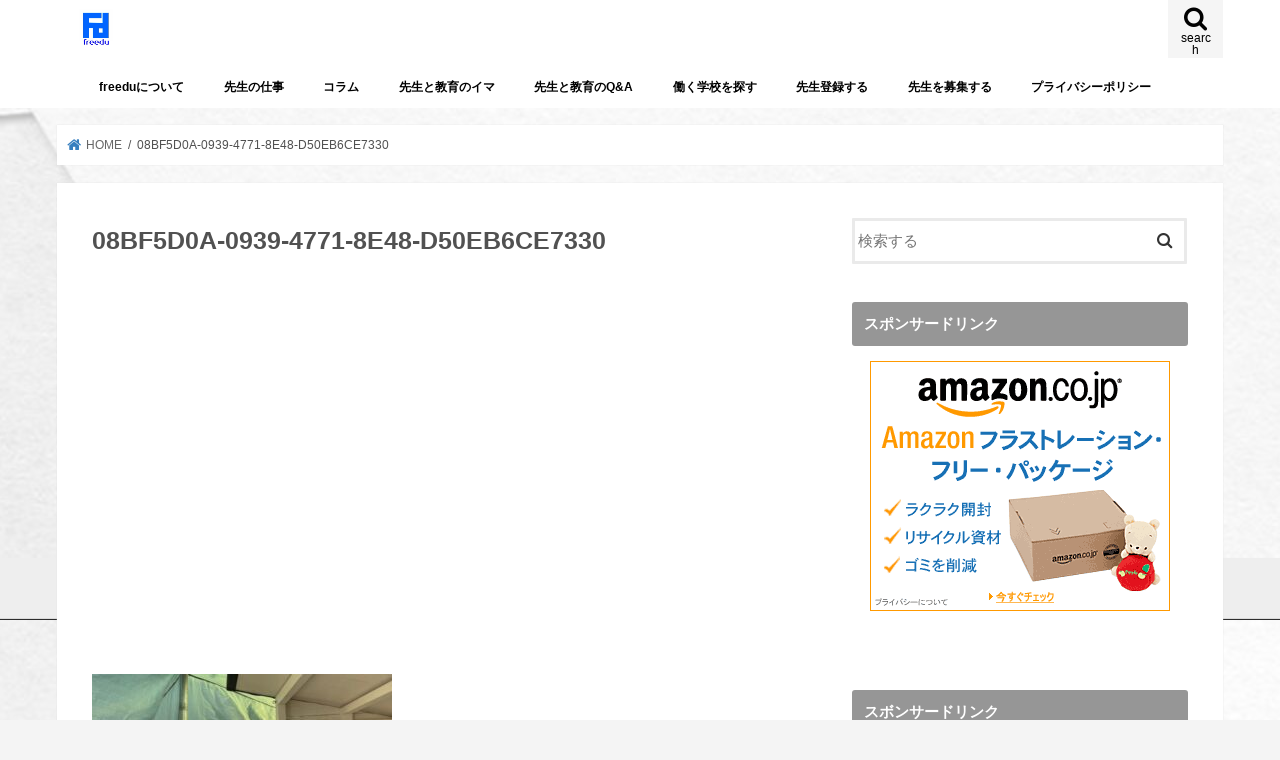

--- FILE ---
content_type: text/html; charset=UTF-8
request_url: https://www.freedu.jp/work/teaching/directsales/attachment/08bf5d0a-0939-4771-8e48-d50eb6ce7330/
body_size: 19975
content:
<!doctype html>
<html dir="ltr" lang="ja" prefix="og: https://ogp.me/ns#">
<head>
<meta charset="utf-8">
<meta http-equiv="X-UA-Compatible" content="IE=edge">
<meta name="HandheldFriendly" content="True">
<meta name="MobileOptimized" content="320">
<meta name="viewport" content="width=device-width, initial-scale=1"/>
<link rel="apple-touch-icon" href="https://www.freedu.jp/wp-content/uploads/2019/11/スクリーンショット-2019-11-03-14.43.20.png"><link rel="icon" href="https://www.freedu.jp/wp-content/uploads/2019/11/スクリーンショット-2019-11-03-14.43.20.png">
<link rel="pingback" href="https://www.freedu.jp/xmlrpc.php">
<!--[if IE]>
<link rel="shortcut icon" href="https://www.freedu.jp/wp-content/uploads/2019/11/スクリーンショット-2019-11-03-14.43.20.png"><![endif]-->
<!-- GAタグ -->
<script async src="https://www.googletagmanager.com/gtag/js?id=G-EPY40YFDJB"></script>
<script>
  window.dataLayer = window.dataLayer || [];
  function gtag(){dataLayer.push(arguments);}
  gtag('js', new Date());

  gtag('config', 'G-EPY40YFDJB');
</script>
<!-- All in One SEO 4.9.3 - aioseo.com -->
<title>08BF5D0A-0939-4771-8E48-D50EB6CE7330 | freedu</title>
<meta name="robots" content="max-snippet:-1, max-image-preview:large, max-video-preview:-1"/>
<meta name="author" content="freedu"/>
<meta name="google-site-verification" content="GJVPwkbD4TIy3R7FDKEAEkV9fcIzgDa90i1sGrmPzNE"/>
<link rel="canonical" href="https://www.freedu.jp/work/teaching/directsales/attachment/08bf5d0a-0939-4771-8e48-d50eb6ce7330/"/>
<meta name="generator" content="All in One SEO (AIOSEO) 4.9.3"/>
<meta property="og:locale" content="ja_JP"/>
<meta property="og:site_name" content="freedu"/>
<meta property="og:type" content="article"/>
<meta property="og:title" content="08BF5D0A-0939-4771-8E48-D50EB6CE7330 | freedu"/>
<meta property="og:url" content="https://www.freedu.jp/work/teaching/directsales/attachment/08bf5d0a-0939-4771-8e48-d50eb6ce7330/"/>
<meta property="fb:app_id" content="1527764417364931"/>
<meta property="fb:admins" content="876282966066516"/>
<meta property="og:image" content="https://www.freedu.jp/wp-content/uploads/2019/12/教室２-1024x270のコピー3.png"/>
<meta property="og:image:secure_url" content="https://www.freedu.jp/wp-content/uploads/2019/12/教室２-1024x270のコピー3.png"/>
<meta property="article:published_time" content="2021-12-14T08:03:42+00:00"/>
<meta property="article:modified_time" content="2021-12-14T08:03:42+00:00"/>
<meta property="article:publisher" content="https://www.facebook.com/freedu.salon/"/>
<meta property="article:author" content="http://facebook.com/freedu.salon"/>
<meta name="twitter:card" content="summary"/>
<meta name="twitter:site" content="@freedu9"/>
<meta name="twitter:title" content="08BF5D0A-0939-4771-8E48-D50EB6CE7330 | freedu"/>
<meta name="twitter:creator" content="@freedu9"/>
<meta name="twitter:image" content="https://www.freedu.jp/wp-content/uploads/2019/12/教室２-1024x270のコピー3.png"/>
<script type="application/ld+json" class="aioseo-schema">
			{"@context":"https:\/\/schema.org","@graph":[{"@type":"BreadcrumbList","@id":"https:\/\/www.freedu.jp\/work\/teaching\/directsales\/attachment\/08bf5d0a-0939-4771-8e48-d50eb6ce7330\/#breadcrumblist","itemListElement":[{"@type":"ListItem","@id":"https:\/\/www.freedu.jp#listItem","position":1,"name":"\u30db\u30fc\u30e0","item":"https:\/\/www.freedu.jp","nextItem":{"@type":"ListItem","@id":"https:\/\/www.freedu.jp\/work\/teaching\/directsales\/attachment\/08bf5d0a-0939-4771-8e48-d50eb6ce7330\/#listItem","name":"08BF5D0A-0939-4771-8E48-D50EB6CE7330"}},{"@type":"ListItem","@id":"https:\/\/www.freedu.jp\/work\/teaching\/directsales\/attachment\/08bf5d0a-0939-4771-8e48-d50eb6ce7330\/#listItem","position":2,"name":"08BF5D0A-0939-4771-8E48-D50EB6CE7330","previousItem":{"@type":"ListItem","@id":"https:\/\/www.freedu.jp#listItem","name":"\u30db\u30fc\u30e0"}}]},{"@type":"ItemPage","@id":"https:\/\/www.freedu.jp\/work\/teaching\/directsales\/attachment\/08bf5d0a-0939-4771-8e48-d50eb6ce7330\/#itempage","url":"https:\/\/www.freedu.jp\/work\/teaching\/directsales\/attachment\/08bf5d0a-0939-4771-8e48-d50eb6ce7330\/","name":"08BF5D0A-0939-4771-8E48-D50EB6CE7330 | freedu","inLanguage":"ja","isPartOf":{"@id":"https:\/\/www.freedu.jp\/#website"},"breadcrumb":{"@id":"https:\/\/www.freedu.jp\/work\/teaching\/directsales\/attachment\/08bf5d0a-0939-4771-8e48-d50eb6ce7330\/#breadcrumblist"},"author":{"@id":"https:\/\/www.freedu.jp\/author\/freedu\/#author"},"creator":{"@id":"https:\/\/www.freedu.jp\/author\/freedu\/#author"},"datePublished":"2021-12-14T17:03:42+09:00","dateModified":"2021-12-14T17:03:42+09:00"},{"@type":"Organization","@id":"https:\/\/www.freedu.jp\/#organization","name":"freedu","description":"\u5b66\u6821\u3084\u6559\u80b2\u3092\u3082\u3063\u3068\u697d\u3057\u304f\u751f\u304d\u751f\u304d\u3068\u3059\u308b","url":"https:\/\/www.freedu.jp\/","logo":{"@type":"ImageObject","url":"https:\/\/www.freedu.jp\/wp-content\/uploads\/2019\/11\/\u30b9\u30af\u30ea\u30fc\u30f3\u30b7\u30e7\u30c3\u30c8-2019-11-04-7.46.52.png","@id":"https:\/\/www.freedu.jp\/work\/teaching\/directsales\/attachment\/08bf5d0a-0939-4771-8e48-d50eb6ce7330\/#organizationLogo","width":410,"height":456},"image":{"@id":"https:\/\/www.freedu.jp\/work\/teaching\/directsales\/attachment\/08bf5d0a-0939-4771-8e48-d50eb6ce7330\/#organizationLogo"},"sameAs":["https:\/\/www.facebook.com\/freedu.salon\/","https:\/\/twitter.com\/freedu9","https:\/\/www.instagram.com\/freedu.salon","https:\/\/youtube.com\/channel\/UC8-pNiTzfq5OU8Ln1_YTceQ"]},{"@type":"Person","@id":"https:\/\/www.freedu.jp\/author\/freedu\/#author","url":"https:\/\/www.freedu.jp\/author\/freedu\/","name":"freedu","image":{"@type":"ImageObject","@id":"https:\/\/www.freedu.jp\/work\/teaching\/directsales\/attachment\/08bf5d0a-0939-4771-8e48-d50eb6ce7330\/#authorImage","url":"https:\/\/secure.gravatar.com\/avatar\/e391434321c861196cf5be9c089e9c84?s=96&d=mm&r=g","width":96,"height":96,"caption":"freedu"},"sameAs":["http:\/\/facebook.com\/freedu.salon","@freedu9"]},{"@type":"WebSite","@id":"https:\/\/www.freedu.jp\/#website","url":"https:\/\/www.freedu.jp\/","name":"freedu","description":"\u5b66\u6821\u3084\u6559\u80b2\u3092\u3082\u3063\u3068\u697d\u3057\u304f\u751f\u304d\u751f\u304d\u3068\u3059\u308b","inLanguage":"ja","publisher":{"@id":"https:\/\/www.freedu.jp\/#organization"}}]}
		</script>
<!-- All in One SEO -->
<link rel='dns-prefetch' href='//ajax.googleapis.com'/>
<link rel='dns-prefetch' href='//www.googletagmanager.com'/>
<link rel='dns-prefetch' href='//fonts.googleapis.com'/>
<link rel='dns-prefetch' href='//maxcdn.bootstrapcdn.com'/>
<link rel='dns-prefetch' href='//pagead2.googlesyndication.com'/>
<link rel="alternate" type="application/rss+xml" title="freedu &raquo; フィード" href="https://www.freedu.jp/feed/"/>
<link rel="alternate" type="application/rss+xml" title="freedu &raquo; コメントフィード" href="https://www.freedu.jp/comments/feed/"/>
<link rel="alternate" type="application/rss+xml" title="freedu &raquo; 08BF5D0A-0939-4771-8E48-D50EB6CE7330 のコメントのフィード" href="https://www.freedu.jp/work/teaching/directsales/attachment/08bf5d0a-0939-4771-8e48-d50eb6ce7330/feed/"/>
<script type="text/javascript">
window._wpemojiSettings = {"baseUrl":"https:\/\/s.w.org\/images\/core\/emoji\/14.0.0\/72x72\/","ext":".png","svgUrl":"https:\/\/s.w.org\/images\/core\/emoji\/14.0.0\/svg\/","svgExt":".svg","source":{"concatemoji":"https:\/\/www.freedu.jp\/wp-includes\/js\/wp-emoji-release.min.js"}};
/*! This file is auto-generated */
!function(e,a,t){var n,r,o,i=a.createElement("canvas"),p=i.getContext&&i.getContext("2d");function s(e,t){p.clearRect(0,0,i.width,i.height),p.fillText(e,0,0);e=i.toDataURL();return p.clearRect(0,0,i.width,i.height),p.fillText(t,0,0),e===i.toDataURL()}function c(e){var t=a.createElement("script");t.src=e,t.defer=t.type="text/javascript",a.getElementsByTagName("head")[0].appendChild(t)}for(o=Array("flag","emoji"),t.supports={everything:!0,everythingExceptFlag:!0},r=0;r<o.length;r++)t.supports[o[r]]=function(e){if(p&&p.fillText)switch(p.textBaseline="top",p.font="600 32px Arial",e){case"flag":return s("\ud83c\udff3\ufe0f\u200d\u26a7\ufe0f","\ud83c\udff3\ufe0f\u200b\u26a7\ufe0f")?!1:!s("\ud83c\uddfa\ud83c\uddf3","\ud83c\uddfa\u200b\ud83c\uddf3")&&!s("\ud83c\udff4\udb40\udc67\udb40\udc62\udb40\udc65\udb40\udc6e\udb40\udc67\udb40\udc7f","\ud83c\udff4\u200b\udb40\udc67\u200b\udb40\udc62\u200b\udb40\udc65\u200b\udb40\udc6e\u200b\udb40\udc67\u200b\udb40\udc7f");case"emoji":return!s("\ud83e\udef1\ud83c\udffb\u200d\ud83e\udef2\ud83c\udfff","\ud83e\udef1\ud83c\udffb\u200b\ud83e\udef2\ud83c\udfff")}return!1}(o[r]),t.supports.everything=t.supports.everything&&t.supports[o[r]],"flag"!==o[r]&&(t.supports.everythingExceptFlag=t.supports.everythingExceptFlag&&t.supports[o[r]]);t.supports.everythingExceptFlag=t.supports.everythingExceptFlag&&!t.supports.flag,t.DOMReady=!1,t.readyCallback=function(){t.DOMReady=!0},t.supports.everything||(n=function(){t.readyCallback()},a.addEventListener?(a.addEventListener("DOMContentLoaded",n,!1),e.addEventListener("load",n,!1)):(e.attachEvent("onload",n),a.attachEvent("onreadystatechange",function(){"complete"===a.readyState&&t.readyCallback()})),(e=t.source||{}).concatemoji?c(e.concatemoji):e.wpemoji&&e.twemoji&&(c(e.twemoji),c(e.wpemoji)))}(window,document,window._wpemojiSettings);
</script>
<style type="text/css">
img.wp-smiley,
img.emoji {
	display: inline !important;
	border: none !important;
	box-shadow: none !important;
	height: 1em !important;
	width: 1em !important;
	margin: 0 0.07em !important;
	vertical-align: -0.1em !important;
	background: none !important;
	padding: 0 !important;
}
</style>
<link rel='stylesheet' id='wp-block-library-css' href='https://www.freedu.jp/wp-includes/css/dist/block-library/style.min.css' type='text/css' media='all'/>
<link rel='stylesheet' id='aioseo/css/src/vue/standalone/blocks/table-of-contents/global.scss-css' href='https://www.freedu.jp/wp-content/plugins/all-in-one-seo-pack/dist/Lite/assets/css/table-of-contents/global.e90f6d47.css' type='text/css' media='all'/>
<link rel='stylesheet' id='liquid-block-speech-css' href='https://www.freedu.jp/wp-content/plugins/liquid-speech-balloon/css/block.css' type='text/css' media='all'/>
<link rel='stylesheet' id='classic-theme-styles-css' href='https://www.freedu.jp/wp-includes/css/classic-themes.min.css' type='text/css' media='all'/>
<style id='global-styles-inline-css' type='text/css'>
body{--wp--preset--color--black: #000000;--wp--preset--color--cyan-bluish-gray: #abb8c3;--wp--preset--color--white: #ffffff;--wp--preset--color--pale-pink: #f78da7;--wp--preset--color--vivid-red: #cf2e2e;--wp--preset--color--luminous-vivid-orange: #ff6900;--wp--preset--color--luminous-vivid-amber: #fcb900;--wp--preset--color--light-green-cyan: #7bdcb5;--wp--preset--color--vivid-green-cyan: #00d084;--wp--preset--color--pale-cyan-blue: #8ed1fc;--wp--preset--color--vivid-cyan-blue: #0693e3;--wp--preset--color--vivid-purple: #9b51e0;--wp--preset--gradient--vivid-cyan-blue-to-vivid-purple: linear-gradient(135deg,rgba(6,147,227,1) 0%,rgb(155,81,224) 100%);--wp--preset--gradient--light-green-cyan-to-vivid-green-cyan: linear-gradient(135deg,rgb(122,220,180) 0%,rgb(0,208,130) 100%);--wp--preset--gradient--luminous-vivid-amber-to-luminous-vivid-orange: linear-gradient(135deg,rgba(252,185,0,1) 0%,rgba(255,105,0,1) 100%);--wp--preset--gradient--luminous-vivid-orange-to-vivid-red: linear-gradient(135deg,rgba(255,105,0,1) 0%,rgb(207,46,46) 100%);--wp--preset--gradient--very-light-gray-to-cyan-bluish-gray: linear-gradient(135deg,rgb(238,238,238) 0%,rgb(169,184,195) 100%);--wp--preset--gradient--cool-to-warm-spectrum: linear-gradient(135deg,rgb(74,234,220) 0%,rgb(151,120,209) 20%,rgb(207,42,186) 40%,rgb(238,44,130) 60%,rgb(251,105,98) 80%,rgb(254,248,76) 100%);--wp--preset--gradient--blush-light-purple: linear-gradient(135deg,rgb(255,206,236) 0%,rgb(152,150,240) 100%);--wp--preset--gradient--blush-bordeaux: linear-gradient(135deg,rgb(254,205,165) 0%,rgb(254,45,45) 50%,rgb(107,0,62) 100%);--wp--preset--gradient--luminous-dusk: linear-gradient(135deg,rgb(255,203,112) 0%,rgb(199,81,192) 50%,rgb(65,88,208) 100%);--wp--preset--gradient--pale-ocean: linear-gradient(135deg,rgb(255,245,203) 0%,rgb(182,227,212) 50%,rgb(51,167,181) 100%);--wp--preset--gradient--electric-grass: linear-gradient(135deg,rgb(202,248,128) 0%,rgb(113,206,126) 100%);--wp--preset--gradient--midnight: linear-gradient(135deg,rgb(2,3,129) 0%,rgb(40,116,252) 100%);--wp--preset--duotone--dark-grayscale: url('#wp-duotone-dark-grayscale');--wp--preset--duotone--grayscale: url('#wp-duotone-grayscale');--wp--preset--duotone--purple-yellow: url('#wp-duotone-purple-yellow');--wp--preset--duotone--blue-red: url('#wp-duotone-blue-red');--wp--preset--duotone--midnight: url('#wp-duotone-midnight');--wp--preset--duotone--magenta-yellow: url('#wp-duotone-magenta-yellow');--wp--preset--duotone--purple-green: url('#wp-duotone-purple-green');--wp--preset--duotone--blue-orange: url('#wp-duotone-blue-orange');--wp--preset--font-size--small: 13px;--wp--preset--font-size--medium: 20px;--wp--preset--font-size--large: 36px;--wp--preset--font-size--x-large: 42px;--wp--preset--spacing--20: 0.44rem;--wp--preset--spacing--30: 0.67rem;--wp--preset--spacing--40: 1rem;--wp--preset--spacing--50: 1.5rem;--wp--preset--spacing--60: 2.25rem;--wp--preset--spacing--70: 3.38rem;--wp--preset--spacing--80: 5.06rem;--wp--preset--shadow--natural: 6px 6px 9px rgba(0, 0, 0, 0.2);--wp--preset--shadow--deep: 12px 12px 50px rgba(0, 0, 0, 0.4);--wp--preset--shadow--sharp: 6px 6px 0px rgba(0, 0, 0, 0.2);--wp--preset--shadow--outlined: 6px 6px 0px -3px rgba(255, 255, 255, 1), 6px 6px rgba(0, 0, 0, 1);--wp--preset--shadow--crisp: 6px 6px 0px rgba(0, 0, 0, 1);}:where(.is-layout-flex){gap: 0.5em;}body .is-layout-flow > .alignleft{float: left;margin-inline-start: 0;margin-inline-end: 2em;}body .is-layout-flow > .alignright{float: right;margin-inline-start: 2em;margin-inline-end: 0;}body .is-layout-flow > .aligncenter{margin-left: auto !important;margin-right: auto !important;}body .is-layout-constrained > .alignleft{float: left;margin-inline-start: 0;margin-inline-end: 2em;}body .is-layout-constrained > .alignright{float: right;margin-inline-start: 2em;margin-inline-end: 0;}body .is-layout-constrained > .aligncenter{margin-left: auto !important;margin-right: auto !important;}body .is-layout-constrained > :where(:not(.alignleft):not(.alignright):not(.alignfull)){max-width: var(--wp--style--global--content-size);margin-left: auto !important;margin-right: auto !important;}body .is-layout-constrained > .alignwide{max-width: var(--wp--style--global--wide-size);}body .is-layout-flex{display: flex;}body .is-layout-flex{flex-wrap: wrap;align-items: center;}body .is-layout-flex > *{margin: 0;}:where(.wp-block-columns.is-layout-flex){gap: 2em;}.has-black-color{color: var(--wp--preset--color--black) !important;}.has-cyan-bluish-gray-color{color: var(--wp--preset--color--cyan-bluish-gray) !important;}.has-white-color{color: var(--wp--preset--color--white) !important;}.has-pale-pink-color{color: var(--wp--preset--color--pale-pink) !important;}.has-vivid-red-color{color: var(--wp--preset--color--vivid-red) !important;}.has-luminous-vivid-orange-color{color: var(--wp--preset--color--luminous-vivid-orange) !important;}.has-luminous-vivid-amber-color{color: var(--wp--preset--color--luminous-vivid-amber) !important;}.has-light-green-cyan-color{color: var(--wp--preset--color--light-green-cyan) !important;}.has-vivid-green-cyan-color{color: var(--wp--preset--color--vivid-green-cyan) !important;}.has-pale-cyan-blue-color{color: var(--wp--preset--color--pale-cyan-blue) !important;}.has-vivid-cyan-blue-color{color: var(--wp--preset--color--vivid-cyan-blue) !important;}.has-vivid-purple-color{color: var(--wp--preset--color--vivid-purple) !important;}.has-black-background-color{background-color: var(--wp--preset--color--black) !important;}.has-cyan-bluish-gray-background-color{background-color: var(--wp--preset--color--cyan-bluish-gray) !important;}.has-white-background-color{background-color: var(--wp--preset--color--white) !important;}.has-pale-pink-background-color{background-color: var(--wp--preset--color--pale-pink) !important;}.has-vivid-red-background-color{background-color: var(--wp--preset--color--vivid-red) !important;}.has-luminous-vivid-orange-background-color{background-color: var(--wp--preset--color--luminous-vivid-orange) !important;}.has-luminous-vivid-amber-background-color{background-color: var(--wp--preset--color--luminous-vivid-amber) !important;}.has-light-green-cyan-background-color{background-color: var(--wp--preset--color--light-green-cyan) !important;}.has-vivid-green-cyan-background-color{background-color: var(--wp--preset--color--vivid-green-cyan) !important;}.has-pale-cyan-blue-background-color{background-color: var(--wp--preset--color--pale-cyan-blue) !important;}.has-vivid-cyan-blue-background-color{background-color: var(--wp--preset--color--vivid-cyan-blue) !important;}.has-vivid-purple-background-color{background-color: var(--wp--preset--color--vivid-purple) !important;}.has-black-border-color{border-color: var(--wp--preset--color--black) !important;}.has-cyan-bluish-gray-border-color{border-color: var(--wp--preset--color--cyan-bluish-gray) !important;}.has-white-border-color{border-color: var(--wp--preset--color--white) !important;}.has-pale-pink-border-color{border-color: var(--wp--preset--color--pale-pink) !important;}.has-vivid-red-border-color{border-color: var(--wp--preset--color--vivid-red) !important;}.has-luminous-vivid-orange-border-color{border-color: var(--wp--preset--color--luminous-vivid-orange) !important;}.has-luminous-vivid-amber-border-color{border-color: var(--wp--preset--color--luminous-vivid-amber) !important;}.has-light-green-cyan-border-color{border-color: var(--wp--preset--color--light-green-cyan) !important;}.has-vivid-green-cyan-border-color{border-color: var(--wp--preset--color--vivid-green-cyan) !important;}.has-pale-cyan-blue-border-color{border-color: var(--wp--preset--color--pale-cyan-blue) !important;}.has-vivid-cyan-blue-border-color{border-color: var(--wp--preset--color--vivid-cyan-blue) !important;}.has-vivid-purple-border-color{border-color: var(--wp--preset--color--vivid-purple) !important;}.has-vivid-cyan-blue-to-vivid-purple-gradient-background{background: var(--wp--preset--gradient--vivid-cyan-blue-to-vivid-purple) !important;}.has-light-green-cyan-to-vivid-green-cyan-gradient-background{background: var(--wp--preset--gradient--light-green-cyan-to-vivid-green-cyan) !important;}.has-luminous-vivid-amber-to-luminous-vivid-orange-gradient-background{background: var(--wp--preset--gradient--luminous-vivid-amber-to-luminous-vivid-orange) !important;}.has-luminous-vivid-orange-to-vivid-red-gradient-background{background: var(--wp--preset--gradient--luminous-vivid-orange-to-vivid-red) !important;}.has-very-light-gray-to-cyan-bluish-gray-gradient-background{background: var(--wp--preset--gradient--very-light-gray-to-cyan-bluish-gray) !important;}.has-cool-to-warm-spectrum-gradient-background{background: var(--wp--preset--gradient--cool-to-warm-spectrum) !important;}.has-blush-light-purple-gradient-background{background: var(--wp--preset--gradient--blush-light-purple) !important;}.has-blush-bordeaux-gradient-background{background: var(--wp--preset--gradient--blush-bordeaux) !important;}.has-luminous-dusk-gradient-background{background: var(--wp--preset--gradient--luminous-dusk) !important;}.has-pale-ocean-gradient-background{background: var(--wp--preset--gradient--pale-ocean) !important;}.has-electric-grass-gradient-background{background: var(--wp--preset--gradient--electric-grass) !important;}.has-midnight-gradient-background{background: var(--wp--preset--gradient--midnight) !important;}.has-small-font-size{font-size: var(--wp--preset--font-size--small) !important;}.has-medium-font-size{font-size: var(--wp--preset--font-size--medium) !important;}.has-large-font-size{font-size: var(--wp--preset--font-size--large) !important;}.has-x-large-font-size{font-size: var(--wp--preset--font-size--x-large) !important;}
.wp-block-navigation a:where(:not(.wp-element-button)){color: inherit;}
:where(.wp-block-columns.is-layout-flex){gap: 2em;}
.wp-block-pullquote{font-size: 1.5em;line-height: 1.6;}
</style>
<link rel='stylesheet' id='contact-form-7-css' href='https://www.freedu.jp/wp-content/plugins/contact-form-7/includes/css/styles.css' type='text/css' media='all'/>
<link rel='stylesheet' id='toc-screen-css' href='https://www.freedu.jp/wp-content/plugins/table-of-contents-plus/screen.min.css' type='text/css' media='all'/>
<link rel='stylesheet' id='style-css' href='https://www.freedu.jp/wp-content/themes/jstork/style.css' type='text/css' media='all'/>
<link rel='stylesheet' id='child-style-css' href='https://www.freedu.jp/wp-content/themes/jstork_custom/style.css' type='text/css' media='all'/>
<link rel='stylesheet' id='slick-css' href='https://www.freedu.jp/wp-content/themes/jstork/library/css/slick.css' type='text/css' media='all'/>
<link rel='stylesheet' id='shortcode-css' href='https://www.freedu.jp/wp-content/themes/jstork/library/css/shortcode.css' type='text/css' media='all'/>
<link crossorigin="anonymous" rel='stylesheet' id='gf_Concert-css' href='//fonts.googleapis.com/css?family=Concert+One' type='text/css' media='all'/>
<link crossorigin="anonymous" rel='stylesheet' id='gf_Lato-css' href='//fonts.googleapis.com/css?family=Lato' type='text/css' media='all'/>
<link crossorigin="anonymous" rel='stylesheet' id='fontawesome-css' href='//maxcdn.bootstrapcdn.com/font-awesome/4.7.0/css/font-awesome.min.css' type='text/css' media='all'/>
<link rel='stylesheet' id='remodal-css' href='https://www.freedu.jp/wp-content/themes/jstork/library/css/remodal.css' type='text/css' media='all'/>
<link rel='stylesheet' id='animate-css' href='https://www.freedu.jp/wp-content/themes/jstork/library/css/animate.min.css' type='text/css' media='all'/>
<script type='text/javascript' src='//ajax.googleapis.com/ajax/libs/jquery/1.12.4/jquery.min.js' id='jquery-js'></script>
<!-- Google tag (gtag.js) snippet added by Site Kit -->
<!-- Google アナリティクス スニペット (Site Kit が追加) -->
<script type='text/javascript' src='https://www.googletagmanager.com/gtag/js?id=GT-PZVK855' id='google_gtagjs-js' async></script>
<script type='text/javascript' id='google_gtagjs-js-after'>
window.dataLayer = window.dataLayer || [];function gtag(){dataLayer.push(arguments);}
gtag("set","linker",{"domains":["www.freedu.jp"]});
gtag("js", new Date());
gtag("set", "developer_id.dZTNiMT", true);
gtag("config", "GT-PZVK855");
</script>
<!-- End Google tag (gtag.js) snippet added by Site Kit -->
<link rel="https://api.w.org/" href="https://www.freedu.jp/wp-json/"/><link rel="alternate" type="application/json" href="https://www.freedu.jp/wp-json/wp/v2/media/4316"/><link rel="EditURI" type="application/rsd+xml" title="RSD" href="https://www.freedu.jp/xmlrpc.php?rsd"/>
<link rel="wlwmanifest" type="application/wlwmanifest+xml" href="https://www.freedu.jp/wp-includes/wlwmanifest.xml"/>
<link rel='shortlink' href='https://www.freedu.jp/?p=4316'/>
<link rel="alternate" type="application/json+oembed" href="https://www.freedu.jp/wp-json/oembed/1.0/embed?url=https%3A%2F%2Fwww.freedu.jp%2Fwork%2Fteaching%2Fdirectsales%2Fattachment%2F08bf5d0a-0939-4771-8e48-d50eb6ce7330%2F"/>
<link rel="alternate" type="text/xml+oembed" href="https://www.freedu.jp/wp-json/oembed/1.0/embed?url=https%3A%2F%2Fwww.freedu.jp%2Fwork%2Fteaching%2Fdirectsales%2Fattachment%2F08bf5d0a-0939-4771-8e48-d50eb6ce7330%2F&#038;format=xml"/>
<meta name="generator" content="Site Kit by Google 1.124.0"/><style type="text/css">.liquid-speech-balloon-00 .liquid-speech-balloon-avatar { background-image: url("https://www.freedu.jp/wp-content/uploads/2021/09/313F37F9-4DCA-4621-A85D-7A0501F711ED.png"); } .liquid-speech-balloon-01 .liquid-speech-balloon-avatar { background-image: url("https://www.freedu.jp/wp-content/uploads/2021/09/F0BB6B9A-CE90-478A-A793-EA0FB0FFC5BE.png"); } .liquid-speech-balloon-02 .liquid-speech-balloon-avatar { background-image: url("https://www.freedu.jp/wp-content/uploads/2021/09/9900E579-A74D-4BBE-8A91-B8FD7AE478E1.png"); } .liquid-speech-balloon-03 .liquid-speech-balloon-avatar { background-image: url("https://www.freedu.jp/wp-content/uploads/2021/09/3EA836F8-3CB6-4CF2-961C-2F488F1E8B19.png"); } .liquid-speech-balloon-04 .liquid-speech-balloon-avatar { background-image: url("https://www.freedu.jp/wp-content/uploads/2021/09/FCA0C426-8D43-488B-A2F2-288DA18D44E0.png"); } .liquid-speech-balloon-05 .liquid-speech-balloon-avatar { background-image: url("https://www.freedu.jp/wp-content/uploads/2021/09/539ECC58-1BC0-48A9-9DE7-708A4B34273B.png"); } .liquid-speech-balloon-06 .liquid-speech-balloon-avatar { background-image: url("https://www.freedu.jp/wp-content/uploads/2021/09/A3146D99-FFAB-4C04-A46A-4EF4F5FC3932.png"); } .liquid-speech-balloon-07 .liquid-speech-balloon-avatar { background-image: url("https://www.freedu.jp/wp-content/uploads/2021/09/DB2EB4FE-01D5-4B0D-8AF4-ECF1AEFBBE52.jpeg"); } .liquid-speech-balloon-08 .liquid-speech-balloon-avatar { background-image: url("https://www.freedu.jp/wp-content/uploads/2021/09/EFC25230-5A54-475B-BA1F-2648F3DBB226.jpeg"); } .liquid-speech-balloon-09 .liquid-speech-balloon-avatar { background-image: url("https://www.freedu.jp/wp-content/uploads/2021/09/0B6D25E0-3C26-4D1D-AAF7-90DA3F744D7E.jpeg"); } .liquid-speech-balloon-10 .liquid-speech-balloon-avatar { background-image: url("https://www.freedu.jp/wp-content/uploads/2021/09/BBA1A7EF-32BC-4EED-B11A-495A6FC2135C.jpeg"); } .liquid-speech-balloon-11 .liquid-speech-balloon-avatar { background-image: url("https://www.freedu.jp/wp-content/uploads/2021/09/EFC25230-5A54-475B-BA1F-2648F3DBB226.jpeg"); } .liquid-speech-balloon-12 .liquid-speech-balloon-avatar { background-image: url("https://www.freedu.jp/wp-content/uploads/2021/09/F266A438-58AE-4536-AD50-C70A5BE5B4ED.jpeg"); } .liquid-speech-balloon-13 .liquid-speech-balloon-avatar { background-image: url("https://www.freedu.jp/wp-content/uploads/2021/09/DB2EB4FE-01D5-4B0D-8AF4-ECF1AEFBBE52.jpeg"); } .liquid-speech-balloon-14 .liquid-speech-balloon-avatar { background-image: url("https://www.freedu.jp/wp-content/uploads/2021/10/646FFC23-470E-4881-8D2E-4EE54AF87D91.jpeg"); } .liquid-speech-balloon-15 .liquid-speech-balloon-avatar { background-image: url("https://www.freedu.jp/wp-content/uploads/2021/10/17CB61EA-FD2B-40A0-828A-BE2FBE39BBBF.jpeg"); } .liquid-speech-balloon-16 .liquid-speech-balloon-avatar { background-image: url("https://www.freedu.jp/wp-content/uploads/2021/10/1AD9F4C3-5BF1-48A1-B4C4-29DB2746544D.jpeg"); } .liquid-speech-balloon-17 .liquid-speech-balloon-avatar { background-image: url("https://www.freedu.jp/wp-content/uploads/2021/10/8362B1FC-E24F-4BA0-84B9-2C87C7B4FC23.jpeg"); } .liquid-speech-balloon-18 .liquid-speech-balloon-avatar { background-image: url("https://www.freedu.jp/wp-content/uploads/2021/10/68C61428-B8C5-440B-AD1E-979C5664F664.jpeg"); } .liquid-speech-balloon-19 .liquid-speech-balloon-avatar { background-image: url("https://www.freedu.jp/wp-content/uploads/2021/10/7E7CCE11-60B9-4760-A2DD-49759D7D125A.jpeg"); } .liquid-speech-balloon-20 .liquid-speech-balloon-avatar { background-image: url("https://www.freedu.jp/wp-content/uploads/2021/11/D60981CD-55A3-43C5-8D23-E5FC739CF801.jpeg"); } .liquid-speech-balloon-21 .liquid-speech-balloon-avatar { background-image: url("https://www.freedu.jp/wp-content/uploads/2021/11/B35F4BB9-8834-45AB-98F6-A56098B6222D.jpeg"); } .liquid-speech-balloon-22 .liquid-speech-balloon-avatar { background-image: url("https://www.freedu.jp/wp-content/uploads/2021/12/5A9690E5-AE87-4D30-A62B-707BC10A2902.jpeg"); } .liquid-speech-balloon-23 .liquid-speech-balloon-avatar { background-image: url("https://www.freedu.jp/wp-content/uploads/2020/05/monbukagaku19121165_TP_V.jpg"); } .liquid-speech-balloon-24 .liquid-speech-balloon-avatar { background-image: url("https://www.freedu.jp/wp-content/uploads/2021/12/C80520C6-8D1A-4C62-ABAF-F72ECE6F39F0.jpeg"); } .liquid-speech-balloon-25 .liquid-speech-balloon-avatar { background-image: url("https://www.freedu.jp/wp-content/uploads/2021/12/699DA274-949F-4509-948B-E657442C4A66.jpeg"); } .liquid-speech-balloon-26 .liquid-speech-balloon-avatar { background-image: url("https://www.freedu.jp/wp-content/uploads/2022/01/09A99CF5-D9F4-463B-A801-EDA64417AD78.jpeg"); } .liquid-speech-balloon-03 .liquid-speech-balloon-avatar::after { content: "男の子1"; } .liquid-speech-balloon-07 .liquid-speech-balloon-avatar::after { content: "男の人1"; } .liquid-speech-balloon-09 .liquid-speech-balloon-avatar::after { content: "女の人1"; } .liquid-speech-balloon-11 .liquid-speech-balloon-avatar::after { content: "田中さん"; } .liquid-speech-balloon-12 .liquid-speech-balloon-avatar::after { content: "県"; } .liquid-speech-balloon-13 .liquid-speech-balloon-avatar::after { content: "石垣裁判長"; } .liquid-speech-balloon-14 .liquid-speech-balloon-avatar::after { content: "萩生田元文科大臣"; } .liquid-speech-balloon-15 .liquid-speech-balloon-avatar::after { content: "末松文科大臣"; } .liquid-speech-balloon-16 .liquid-speech-balloon-avatar::after { content: "木之村健人選手"; } .liquid-speech-balloon-17 .liquid-speech-balloon-avatar::after { content: "文部科学省"; } .liquid-speech-balloon-18 .liquid-speech-balloon-avatar::after { content: "イマシュン先生"; } .liquid-speech-balloon-19 .liquid-speech-balloon-avatar::after { content: "豊福晋平先生"; } .liquid-speech-balloon-20 .liquid-speech-balloon-avatar::after { content: "平井鳥取県知事"; } .liquid-speech-balloon-21 .liquid-speech-balloon-avatar::after { content: "山本衆院議員"; } .liquid-speech-balloon-22 .liquid-speech-balloon-avatar::after { content: "安彦文科省修学支援・教材課長"; } .liquid-speech-balloon-23 .liquid-speech-balloon-avatar::after { content: "文部科学省"; } .liquid-speech-balloon-24 .liquid-speech-balloon-avatar::after { content: "渡邉中教審会長"; } .liquid-speech-balloon-25 .liquid-speech-balloon-avatar::after { content: "森達也教育同人社社長"; } .liquid-speech-balloon-26 .liquid-speech-balloon-avatar::after { content: "下村元文科大臣"; } </style>
<!-- tracker added by Ultimate Google Analytics plugin改 http://little.ws http://whitehatseo.jp -->
<script type="text/javascript">
var _gaq = _gaq || [];
_gaq.push(["_setAccount", "UA-151561812-1"]);
_gaq.push(["_trackPageview"]);

  (function() {
    var ga = document.createElement("script"); ga.type = "text/javascript"; ga.async = true;
    ga.src = ("https:" == document.location.protocol ? "https://ssl" : "http://www") + ".google-analytics.com/ga.js";
    var s = document.getElementsByTagName("script")[0]; s.parentNode.insertBefore(ga, s);
  })();
</script>
<script type="text/javascript">
if (document.referrer.match(/google\.(com|co\.jp)/gi) && document.referrer.match(/cd/gi)) {
var myString = document.referrer;
var r        = myString.match(/cd=(.*?)&/);
var rank     = parseInt(r[1]);
var kw       = myString.match(/q=(.*?)&/);

if (kw[1].length > 0) {
	var keyWord  = decodeURI(kw[1]);
} else {
	keyWord = "(not provided)";
}

var p = document.location.pathname;
_gaq.push(["_trackEvent", "RankTracker", keyWord, p, rank, true]);
}
</script><style type="text/css">
body{color: #515151;}
a, #breadcrumb li.bc_homelink a::before, .authorbox .author_sns li a::before{color: #377fbf;}
a:hover{color: #E69B9B;}
.article-footer .post-categories li a,.article-footer .tags a,.accordionBtn{  background: #377fbf;  border-color: #377fbf;}
.article-footer .tags a{color:#377fbf; background: none;}
.article-footer .post-categories li a:hover,.article-footer .tags a:hover,.accordionBtn.active{ background:#E69B9B;  border-color:#E69B9B;}
input[type="text"],input[type="password"],input[type="datetime"],input[type="datetime-local"],input[type="date"],input[type="month"],input[type="time"],input[type="week"],input[type="number"],input[type="email"],input[type="url"],input[type="search"],input[type="tel"],input[type="color"],select,textarea,.field { background-color: #ffffff;}
.header{color: #606060;}
.bgfull .header,.header.bg,.header #inner-header,.menu-sp{background: #ffffff;}
#logo a{color: #eeee22;}
#g_nav .nav li a,.nav_btn,.menu-sp a,.menu-sp a,.menu-sp > ul:after{color: #000000;}
#logo a:hover,#g_nav .nav li a:hover,.nav_btn:hover{color:#824141;}
@media only screen and (min-width: 768px) {
.nav > li > a:after{background: #824141;}
.nav ul {background: #adadad;}
#g_nav .nav li ul.sub-menu li a{color: #ffffff;}
}
@media only screen and (max-width: 1165px) {
.site_description{background: #ffffff; color: #606060;}
}
#inner-content, #breadcrumb, .entry-content blockquote:before, .entry-content blockquote:after{background: #ffffff}
.top-post-list .post-list:before{background: #377fbf;}
.widget li a:after{color: #377fbf;}
.entry-content h2,.widgettitle,.accordion::before{background: #969696; color: #ffffff;}
.entry-content h3{border-color: #969696;}
.h_boader .entry-content h2{border-color: #969696; color: #515151;}
.h_balloon .entry-content h2:after{border-top-color: #969696;}
.entry-content ul li:before{ background: #969696;}
.entry-content ol li:before{ background: #969696;}
.post-list-card .post-list .eyecatch .cat-name,.top-post-list .post-list .eyecatch .cat-name,.byline .cat-name,.single .authorbox .author-newpost li .cat-name,.related-box li .cat-name,.carouselwrap .cat-name,.eyecatch .cat-name{background: #fcf36f; color:  #444444;}
ul.wpp-list li a:before{background: #969696; color: #ffffff;}
.readmore a{border:1px solid #377fbf;color:#377fbf;}
.readmore a:hover{background:#377fbf;color:#fff;}
.btn-wrap a{background: #377fbf;border: 1px solid #377fbf;}
.btn-wrap a:hover{background: #E69B9B;border-color: #E69B9B;}
.btn-wrap.simple a{border:1px solid #377fbf;color:#377fbf;}
.btn-wrap.simple a:hover{background:#377fbf;}
.blue-btn, .comment-reply-link, #submit { background-color: #377fbf; }
.blue-btn:hover, .comment-reply-link:hover, #submit:hover, .blue-btn:focus, .comment-reply-link:focus, #submit:focus {background-color: #E69B9B; }
#sidebar1{color: #444444;}
.widget:not(.widget_text) a{color:#666666;}
.widget:not(.widget_text) a:hover{color:#999999;}
.bgfull #footer-top,#footer-top .inner,.cta-inner{background-color: #adadad; color: #4c4c4c;}
.footer a,#footer-top a{color: #ffffff;}
#footer-top .widgettitle{color: #4c4c4c;}
.bgfull .footer,.footer.bg,.footer .inner {background-color: #adadad;color: #4c4c4c;}
.footer-links li a:before{ color: #ffffff;}
.pagination a, .pagination span,.page-links a{border-color: #377fbf; color: #377fbf;}
.pagination .current,.pagination .current:hover,.page-links ul > li > span{background-color: #377fbf; border-color: #377fbf;}
.pagination a:hover, .pagination a:focus,.page-links a:hover, .page-links a:focus{background-color: #377fbf; color: #fff;}
</style>
<!-- Site Kit が追加した Google AdSense メタタグ -->
<meta name="google-adsense-platform-account" content="ca-host-pub-2644536267352236">
<meta name="google-adsense-platform-domain" content="sitekit.withgoogle.com">
<!-- Site Kit が追加した End Google AdSense メタタグ -->
<style type="text/css" id="custom-background-css">
body.custom-background { background-color: #f4f4f4; background-image: url("https://www.freedu.jp/wp-content/uploads/2021/10/1CC78855-4C1B-4A7B-ADF8-0B8F2FA0FD6B.jpeg"); background-position: center center; background-size: auto; background-repeat: repeat; background-attachment: scroll; }
</style>
<!-- この URL で利用できる AMP HTML バージョンはありません。 -->
<!-- Google AdSense スニペット (Site Kit が追加) -->
<script async="async" src="https://pagead2.googlesyndication.com/pagead/js/adsbygoogle.js?client=ca-pub-6195128117882580&amp;host=ca-host-pub-2644536267352236" crossorigin="anonymous" type="text/javascript"></script>
<!-- (ここまで) Google AdSense スニペット (Site Kit が追加) -->
<link rel="icon" href="https://www.freedu.jp/wp-content/uploads/2019/10/cropped-freedu2-32x32.jpg" sizes="32x32"/>
<link rel="icon" href="https://www.freedu.jp/wp-content/uploads/2019/10/cropped-freedu2-192x192.jpg" sizes="192x192"/>
<link rel="apple-touch-icon" href="https://www.freedu.jp/wp-content/uploads/2019/10/cropped-freedu2-180x180.jpg"/>
<meta name="msapplication-TileImage" content="https://www.freedu.jp/wp-content/uploads/2019/10/cropped-freedu2-270x270.jpg"/>
<style type="text/css" id="wp-custom-css">
			.share.short,
.entry-date.updated {
display: none;
}
.entry-date.undo.updated {
display: block;
}

sns li a{
font-size: 80%;
position: relative;
display: block;
padding: 10px;
color: #fff;
border-radius: 2px;
text-align: center;
text-decoration: none;
text-shadow: none;
}.sns li a:hover{
-webkit-transform: none;
-moz-transform: none;
transform: none;
box-shadow: none;
}.sns li a .text{
font-weight: bold;
}
.sns .twitter a{
color: #22b8ff !important;
border: solid 1px #22b8ff !important;
background: #fff !important;
box-shadow: none;
}
.sns .twitter a:hover{
color: #fff !important;
border: solid 1px #22b8ff !important;
background: #22b8ff !important;
}


.sns .facebook a{
color: #6680d8 !important;
border: solid 1px #6680d8 !important;
background: #fff !important;
box-shadow: none;
}

.sns .facebook a:hover{
color: #fff !important;
border: solid 1px #6680d8 !important;
background: #6680d8 !important;
}


.sns .hatebu a{
color: #5d8ac1 !important;
border: solid 1px #5d8ac1 !important;
background: #fff !important;
box-shadow: none;
}

.sns .hatebu a:hover{
color: #fff !important;
border: solid 1px #5d8ac1 !important;
background: #5d8ac1 !important;
}


.sns .pocket a{
color: #ff6d82 !important;
border: solid 1px #ff6d82 !important;
background: #fff !important;
box-shadow: none;
}

.sns .pocket a:hover{
color: #fff !important;
border: solid 1px #ff6d82 !important;
background: #ff6d82 !important;
}


.sns .feedly a{
color: #6cc655 !important;
border: solid 1px #6cc655 !important;
background: #fff !important;
box-shadow: none;
}

.sns .feedly a:hover{
color: #fff !important;
border: solid 1px #6cc655 !important;
background: #6cc655 !important;
}


.sns .line a{
color: #25af00 !important;
border: solid 1px #25af00 !important;
background: #fff !important;
box-shadow: none;
}

.sns .line a:hover{
color: #fff !important;
border: solid 1px #25af00 !important;
background: #25af00 !important;
}

.pagination a, .pagination span{
padding: 6px 12px;
border-radius: 14px;
-webkit-border-radius: 14px;
-moz-border-radius: 14px;
}

@import url('https://fonts.googleapis.com/css2?family=Titillium+Web:wght@200&display=swap');
.gf{
font-family: 'Titillium Web', sans-serif;
}

#footer-top.bg, #footer-top .inner{
background-color: #f05689;
}
		</style>
</head>
<body class="attachment attachment-template-default single single-attachment postid-4316 attachmentid-4316 attachment-jpeg custom-background bgfull pannavi_on h_default sidebarright undo_off">
<svg xmlns="http://www.w3.org/2000/svg" viewBox="0 0 0 0" width="0" height="0" focusable="false" role="none" style="visibility: hidden; position: absolute; left: -9999px; overflow: hidden;"><defs><filter id="wp-duotone-dark-grayscale"><feColorMatrix color-interpolation-filters="sRGB" type="matrix" values=" .299 .587 .114 0 0 .299 .587 .114 0 0 .299 .587 .114 0 0 .299 .587 .114 0 0 "/><feComponentTransfer color-interpolation-filters="sRGB"><feFuncR type="table" tableValues="0 0.49803921568627"/><feFuncG type="table" tableValues="0 0.49803921568627"/><feFuncB type="table" tableValues="0 0.49803921568627"/><feFuncA type="table" tableValues="1 1"/></feComponentTransfer><feComposite in2="SourceGraphic" operator="in"/></filter></defs></svg><svg xmlns="http://www.w3.org/2000/svg" viewBox="0 0 0 0" width="0" height="0" focusable="false" role="none" style="visibility: hidden; position: absolute; left: -9999px; overflow: hidden;"><defs><filter id="wp-duotone-grayscale"><feColorMatrix color-interpolation-filters="sRGB" type="matrix" values=" .299 .587 .114 0 0 .299 .587 .114 0 0 .299 .587 .114 0 0 .299 .587 .114 0 0 "/><feComponentTransfer color-interpolation-filters="sRGB"><feFuncR type="table" tableValues="0 1"/><feFuncG type="table" tableValues="0 1"/><feFuncB type="table" tableValues="0 1"/><feFuncA type="table" tableValues="1 1"/></feComponentTransfer><feComposite in2="SourceGraphic" operator="in"/></filter></defs></svg><svg xmlns="http://www.w3.org/2000/svg" viewBox="0 0 0 0" width="0" height="0" focusable="false" role="none" style="visibility: hidden; position: absolute; left: -9999px; overflow: hidden;"><defs><filter id="wp-duotone-purple-yellow"><feColorMatrix color-interpolation-filters="sRGB" type="matrix" values=" .299 .587 .114 0 0 .299 .587 .114 0 0 .299 .587 .114 0 0 .299 .587 .114 0 0 "/><feComponentTransfer color-interpolation-filters="sRGB"><feFuncR type="table" tableValues="0.54901960784314 0.98823529411765"/><feFuncG type="table" tableValues="0 1"/><feFuncB type="table" tableValues="0.71764705882353 0.25490196078431"/><feFuncA type="table" tableValues="1 1"/></feComponentTransfer><feComposite in2="SourceGraphic" operator="in"/></filter></defs></svg><svg xmlns="http://www.w3.org/2000/svg" viewBox="0 0 0 0" width="0" height="0" focusable="false" role="none" style="visibility: hidden; position: absolute; left: -9999px; overflow: hidden;"><defs><filter id="wp-duotone-blue-red"><feColorMatrix color-interpolation-filters="sRGB" type="matrix" values=" .299 .587 .114 0 0 .299 .587 .114 0 0 .299 .587 .114 0 0 .299 .587 .114 0 0 "/><feComponentTransfer color-interpolation-filters="sRGB"><feFuncR type="table" tableValues="0 1"/><feFuncG type="table" tableValues="0 0.27843137254902"/><feFuncB type="table" tableValues="0.5921568627451 0.27843137254902"/><feFuncA type="table" tableValues="1 1"/></feComponentTransfer><feComposite in2="SourceGraphic" operator="in"/></filter></defs></svg><svg xmlns="http://www.w3.org/2000/svg" viewBox="0 0 0 0" width="0" height="0" focusable="false" role="none" style="visibility: hidden; position: absolute; left: -9999px; overflow: hidden;"><defs><filter id="wp-duotone-midnight"><feColorMatrix color-interpolation-filters="sRGB" type="matrix" values=" .299 .587 .114 0 0 .299 .587 .114 0 0 .299 .587 .114 0 0 .299 .587 .114 0 0 "/><feComponentTransfer color-interpolation-filters="sRGB"><feFuncR type="table" tableValues="0 0"/><feFuncG type="table" tableValues="0 0.64705882352941"/><feFuncB type="table" tableValues="0 1"/><feFuncA type="table" tableValues="1 1"/></feComponentTransfer><feComposite in2="SourceGraphic" operator="in"/></filter></defs></svg><svg xmlns="http://www.w3.org/2000/svg" viewBox="0 0 0 0" width="0" height="0" focusable="false" role="none" style="visibility: hidden; position: absolute; left: -9999px; overflow: hidden;"><defs><filter id="wp-duotone-magenta-yellow"><feColorMatrix color-interpolation-filters="sRGB" type="matrix" values=" .299 .587 .114 0 0 .299 .587 .114 0 0 .299 .587 .114 0 0 .299 .587 .114 0 0 "/><feComponentTransfer color-interpolation-filters="sRGB"><feFuncR type="table" tableValues="0.78039215686275 1"/><feFuncG type="table" tableValues="0 0.94901960784314"/><feFuncB type="table" tableValues="0.35294117647059 0.47058823529412"/><feFuncA type="table" tableValues="1 1"/></feComponentTransfer><feComposite in2="SourceGraphic" operator="in"/></filter></defs></svg><svg xmlns="http://www.w3.org/2000/svg" viewBox="0 0 0 0" width="0" height="0" focusable="false" role="none" style="visibility: hidden; position: absolute; left: -9999px; overflow: hidden;"><defs><filter id="wp-duotone-purple-green"><feColorMatrix color-interpolation-filters="sRGB" type="matrix" values=" .299 .587 .114 0 0 .299 .587 .114 0 0 .299 .587 .114 0 0 .299 .587 .114 0 0 "/><feComponentTransfer color-interpolation-filters="sRGB"><feFuncR type="table" tableValues="0.65098039215686 0.40392156862745"/><feFuncG type="table" tableValues="0 1"/><feFuncB type="table" tableValues="0.44705882352941 0.4"/><feFuncA type="table" tableValues="1 1"/></feComponentTransfer><feComposite in2="SourceGraphic" operator="in"/></filter></defs></svg><svg xmlns="http://www.w3.org/2000/svg" viewBox="0 0 0 0" width="0" height="0" focusable="false" role="none" style="visibility: hidden; position: absolute; left: -9999px; overflow: hidden;"><defs><filter id="wp-duotone-blue-orange"><feColorMatrix color-interpolation-filters="sRGB" type="matrix" values=" .299 .587 .114 0 0 .299 .587 .114 0 0 .299 .587 .114 0 0 .299 .587 .114 0 0 "/><feComponentTransfer color-interpolation-filters="sRGB"><feFuncR type="table" tableValues="0.098039215686275 1"/><feFuncG type="table" tableValues="0 0.66274509803922"/><feFuncB type="table" tableValues="0.84705882352941 0.41960784313725"/><feFuncA type="table" tableValues="1 1"/></feComponentTransfer><feComposite in2="SourceGraphic" operator="in"/></filter></defs></svg><div id="container">
<header class="header animated fadeIn headerleft" role="banner">
<div id="inner-header" class="wrap cf">
<div id="logo" class="gf fs_s">
<p class="h1 img"><a href="https://www.freedu.jp"><img src="https://www.freedu.jp/wp-content/uploads/2019/10/cropped-freedu2.jpg" alt="freedu"></a></p>
</div>
<a href="#searchbox" data-remodal-target="searchbox" class="nav_btn search_btn"><span class="text gf">search</span></a>
<nav id="g_nav" role="navigation">
<ul id="menu-%e3%82%ab%e3%83%86%e3%82%b4%e3%83%aa%e3%83%bc2" class="nav top-nav cf"><li id="menu-item-209" class="menu-item menu-item-type-taxonomy menu-item-object-category menu-item-209"><a href="https://www.freedu.jp/category/about/">freeduについて</a></li>
<li id="menu-item-210" class="menu-item menu-item-type-taxonomy menu-item-object-category menu-item-210"><a href="https://www.freedu.jp/category/work/">先生の仕事</a></li>
<li id="menu-item-211" class="menu-item menu-item-type-taxonomy menu-item-object-category menu-item-211"><a href="https://www.freedu.jp/category/column/">コラム</a></li>
<li id="menu-item-208" class="menu-item menu-item-type-taxonomy menu-item-object-category menu-item-208"><a href="https://www.freedu.jp/category/now/">先生と教育のイマ</a></li>
<li id="menu-item-212" class="menu-item menu-item-type-taxonomy menu-item-object-category menu-item-212"><a href="https://www.freedu.jp/category/qa/">先生と教育のQ&amp;A</a></li>
<li id="menu-item-213" class="menu-item menu-item-type-taxonomy menu-item-object-category menu-item-213"><a href="https://www.freedu.jp/category/look/">働く学校を探す</a></li>
<li id="menu-item-207" class="menu-item menu-item-type-post_type menu-item-object-page menu-item-207"><a href="https://www.freedu.jp/entry/">先生登録する</a></li>
<li id="menu-item-206" class="menu-item menu-item-type-post_type menu-item-object-page menu-item-206"><a href="https://www.freedu.jp/recruit/">先生を募集する</a></li>
<li id="menu-item-4047" class="menu-item menu-item-type-post_type menu-item-object-page menu-item-4047"><a href="https://www.freedu.jp/privacy/">プライバシーポリシー</a></li>
</ul></nav>
<a href="#spnavi" data-remodal-target="spnavi" class="nav_btn"><span class="text gf">menu</span></a>
</div>
</header>
<div class="remodal" data-remodal-id="spnavi" data-remodal-options="hashTracking:false">
<button data-remodal-action="close" class="remodal-close"><span class="text gf">CLOSE</span></button>
<ul id="menu-%e3%82%ab%e3%83%86%e3%82%b4%e3%83%aa%e3%83%bc2-1" class="sp_g_nav nav top-nav cf"><li class="menu-item menu-item-type-taxonomy menu-item-object-category menu-item-209"><a href="https://www.freedu.jp/category/about/">freeduについて</a></li>
<li class="menu-item menu-item-type-taxonomy menu-item-object-category menu-item-210"><a href="https://www.freedu.jp/category/work/">先生の仕事</a></li>
<li class="menu-item menu-item-type-taxonomy menu-item-object-category menu-item-211"><a href="https://www.freedu.jp/category/column/">コラム</a></li>
<li class="menu-item menu-item-type-taxonomy menu-item-object-category menu-item-208"><a href="https://www.freedu.jp/category/now/">先生と教育のイマ</a></li>
<li class="menu-item menu-item-type-taxonomy menu-item-object-category menu-item-212"><a href="https://www.freedu.jp/category/qa/">先生と教育のQ&amp;A</a></li>
<li class="menu-item menu-item-type-taxonomy menu-item-object-category menu-item-213"><a href="https://www.freedu.jp/category/look/">働く学校を探す</a></li>
<li class="menu-item menu-item-type-post_type menu-item-object-page menu-item-207"><a href="https://www.freedu.jp/entry/">先生登録する</a></li>
<li class="menu-item menu-item-type-post_type menu-item-object-page menu-item-206"><a href="https://www.freedu.jp/recruit/">先生を募集する</a></li>
<li class="menu-item menu-item-type-post_type menu-item-object-page menu-item-4047"><a href="https://www.freedu.jp/privacy/">プライバシーポリシー</a></li>
</ul><button data-remodal-action="close" class="remodal-close"><span class="text gf">CLOSE</span></button>
</div>
<div class="remodal searchbox" data-remodal-id="searchbox" data-remodal-options="hashTracking:false">
<div class="search cf"><dl><dt>キーワードで記事を検索</dt><dd><form role="search" method="get" id="searchform" class="searchform cf" action="https://www.freedu.jp/">
<input type="search" placeholder="検索する" value="" name="s" id="s"/>
<button type="submit" id="searchsubmit"><i class="fa fa-search"></i></button>
</form></dd></dl></div>
<button data-remodal-action="close" class="remodal-close"><span class="text gf">CLOSE</span></button>
</div>
<div id="breadcrumb" class="breadcrumb inner wrap cf"><ul itemscope itemtype="http://schema.org/BreadcrumbList"><li itemprop="itemListElement" itemscope itemtype="http://schema.org/ListItem" class="bc_homelink"><a itemprop="item" href="https://www.freedu.jp/"><span itemprop="name"> HOME</span></a><meta itemprop="position" content="1"/></li><li itemprop="itemListElement" itemscope itemtype="http://schema.org/ListItem" class="bc_posttitle"><span itemprop="name">08BF5D0A-0939-4771-8E48-D50EB6CE7330</span><meta itemprop="position" content="3"/></li></ul></div>
<div id="content">
<div id="inner-content" class="wrap cf">
<main id="main" class="m-all t-all d-5of7 cf" role="main">
<article id="post-4316" class="post-4316 attachment type-attachment status-inherit hentry article cf" role="article">
<header class="article-header entry-header">
<p class="byline entry-meta vcard cf">
<time class="date gf entry-date updated" datetime="2021-12-14">2021.12.14</time>
<span class="writer name author"><span class="fn">freedu</span></span>
</p>
<h1 class="entry-title single-title" itemprop="headline" rel="bookmark">08BF5D0A-0939-4771-8E48-D50EB6CE7330</h1>
<div class="share short">
<div class="sns">
<ul class="cf">
<li class="twitter">
<a target="blank" href="//twitter.com/intent/tweet?url=https%3A%2F%2Fwww.freedu.jp%2Fwork%2Fteaching%2Fdirectsales%2Fattachment%2F08bf5d0a-0939-4771-8e48-d50eb6ce7330%2F&text=08BF5D0A-0939-4771-8E48-D50EB6CE7330&via=@freedu9&tw_p=tweetbutton" onclick="window.open(this.href, 'tweetwindow', 'width=550, height=450,personalbar=0,toolbar=0,scrollbars=1,resizable=1'); return false;"><i class="fa fa-twitter"></i><span class="text">ツイート</span><span class="count"></span></a>
</li>
<li class="facebook">
<a href="//www.facebook.com/sharer.php?src=bm&u=https%3A%2F%2Fwww.freedu.jp%2Fwork%2Fteaching%2Fdirectsales%2Fattachment%2F08bf5d0a-0939-4771-8e48-d50eb6ce7330%2F&t=08BF5D0A-0939-4771-8E48-D50EB6CE7330" onclick="javascript:window.open(this.href, '', 'menubar=no,toolbar=no,resizable=yes,scrollbars=yes,height=300,width=600');return false;"><i class="fa fa-facebook"></i>
<span class="text">シェア</span><span class="count"></span></a>
</li>
<li class="hatebu">
<a href="//b.hatena.ne.jp/add?mode=confirm&url=https://www.freedu.jp/work/teaching/directsales/attachment/08bf5d0a-0939-4771-8e48-d50eb6ce7330/&title=08BF5D0A-0939-4771-8E48-D50EB6CE7330" onclick="window.open(this.href, 'HBwindow', 'width=600, height=400, menubar=no, toolbar=no, scrollbars=yes'); return false;" target="_blank"><span class="text">はてブ</span><span class="count"></span></a>
</li>
<li class="line">
<a href="//line.me/R/msg/text/?08BF5D0A-0939-4771-8E48-D50EB6CE7330%0Ahttps%3A%2F%2Fwww.freedu.jp%2Fwork%2Fteaching%2Fdirectsales%2Fattachment%2F08bf5d0a-0939-4771-8e48-d50eb6ce7330%2F" target="_blank"><span>LINE</span></a>
</li>
<li class="pocket">
<a href="//getpocket.com/edit?url=https://www.freedu.jp/work/teaching/directsales/attachment/08bf5d0a-0939-4771-8e48-d50eb6ce7330/&title=08BF5D0A-0939-4771-8E48-D50EB6CE7330" onclick="window.open(this.href, 'FBwindow', 'width=550, height=350, menubar=no, toolbar=no, scrollbars=yes'); return false;"><i class="fa fa-get-pocket"></i><span class="text">Pocket</span><span class="count"></span></a></li>
</ul>
</div>
</div></header>
<section class="entry-content cf">
<div class="add titleunder">
<div id="text-16" class="widget widget_text">	<div class="textwidget"><p><script async src="https://pagead2.googlesyndication.com/pagead/js/adsbygoogle.js"></script><br/>
<!-- freedu広告1sp記事上段 --><br/>
<ins class="adsbygoogle" style="display: block;" data-ad-client="ca-pub-6195128117882580" data-ad-slot="9199838991" data-ad-format="auto" data-full-width-responsive="true"></ins><br/>
<script>
     (adsbygoogle = window.adsbygoogle || []).push({});
</script></p>
</div>
</div></div>
<p class="attachment"><a onclick="javascript:pageTracker._trackPageview('/downloads/wp-content/uploads/2021/12/08BF5D0A-0939-4771-8E48-D50EB6CE7330.jpeg');" href='https://www.freedu.jp/wp-content/uploads/2021/12/08BF5D0A-0939-4771-8E48-D50EB6CE7330.jpeg'><img width="300" height="225" src="https://www.freedu.jp/wp-content/uploads/2021/12/08BF5D0A-0939-4771-8E48-D50EB6CE7330-300x225.jpeg" class="attachment-medium size-medium" alt="" decoding="async" loading="lazy" srcset="https://www.freedu.jp/wp-content/uploads/2021/12/08BF5D0A-0939-4771-8E48-D50EB6CE7330-300x225.jpeg 300w, https://www.freedu.jp/wp-content/uploads/2021/12/08BF5D0A-0939-4771-8E48-D50EB6CE7330-768x576.jpeg 768w, https://www.freedu.jp/wp-content/uploads/2021/12/08BF5D0A-0939-4771-8E48-D50EB6CE7330.jpeg 960w" sizes="(max-width: 300px) 100vw, 300px"/></a></p>
<div class="add">
<div id="text-17" class="widget widget_text">	<div class="textwidget"><p><script async src="https://pagead2.googlesyndication.com/pagead/js/adsbygoogle.js"></script><br/>
<!-- freedu広告1sp記事上段 --><br/>
<ins class="adsbygoogle" style="display: block;" data-ad-client="ca-pub-6195128117882580" data-ad-slot="9199838991" data-ad-format="auto" data-full-width-responsive="true"></ins><br/>
<script>
     (adsbygoogle = window.adsbygoogle || []).push({});
</script></p>
</div>
</div><div id="text-32" class="widget widget_text">	<div class="textwidget"><p><a href="//af.moshimo.com/af/c/click?a_id=1717187&amp;p_id=54&amp;pc_id=54&amp;pl_id=620&amp;guid=ON" rel="nofollow"><img decoding="async" loading="lazy" class="aligncenter" style="border: none;" src="//image.moshimo.com/af-img/0032/000000000620.gif" width="468" height="60"/></a><img decoding="async" loading="lazy" style="border: none;" src="//i.moshimo.com/af/i/impression?a_id=1717187&amp;p_id=54&amp;pc_id=54&amp;pl_id=620" width="1" height="1"/></p>
</div>
</div></div>
</section>
<div class="fb-likebtn wow animated fadeIn cf" data-wow-delay="0.5s">
<div id="fb-root"></div>
<script>(function(d, s, id) {
var js, fjs = d.getElementsByTagName(s)[0];
if (d.getElementById(id)) return;
js = d.createElement(s); js.id = id;
js.src = "//connect.facebook.net/ja_JP/sdk.js#xfbml=1&version=v2.4";
fjs.parentNode.insertBefore(js, fjs);
}(document, 'script', 'facebook-jssdk'));</script>
<figure class="eyecatch">
<img src="https://www.freedu.jp/wp-content/themes/jstork/library/images/noimg.png">
</figure>
<div class="rightbox"><div class="fb-like fb-button" data-href="https://www.facebook.com/freedu.salon/?modal=admin_todo_tour" data-layout="button_count" data-action="like" data-show-faces="false" data-share="false"></div><div class="like_text"><p>この記事が気に入ったら<br><i class="fa fa-thumbs-up"></i> いいねしよう！</p>
<p class="small">最新記事をお届けします。</p></div></div></div>
<div class="sharewrap wow animated fadeIn" data-wow-delay="0.5s">
<h3>シェアは下のボタンから</h3>
<div class="share">
<div class="sns">
<ul class="cf">
<li class="twitter">
<a target="blank" href="//twitter.com/intent/tweet?url=https%3A%2F%2Fwww.freedu.jp%2Fwork%2Fteaching%2Fdirectsales%2Fattachment%2F08bf5d0a-0939-4771-8e48-d50eb6ce7330%2F&text=08BF5D0A-0939-4771-8E48-D50EB6CE7330&via=@freedu9&tw_p=tweetbutton" onclick="window.open(this.href, 'tweetwindow', 'width=550, height=450,personalbar=0,toolbar=0,scrollbars=1,resizable=1'); return false;"><i class="fa fa-twitter"></i><span class="text">ツイート</span><span class="count"></span></a>
</li>
<li class="facebook">
<a href="//www.facebook.com/sharer.php?src=bm&u=https%3A%2F%2Fwww.freedu.jp%2Fwork%2Fteaching%2Fdirectsales%2Fattachment%2F08bf5d0a-0939-4771-8e48-d50eb6ce7330%2F&t=08BF5D0A-0939-4771-8E48-D50EB6CE7330" onclick="javascript:window.open(this.href, '', 'menubar=no,toolbar=no,resizable=yes,scrollbars=yes,height=300,width=600');return false;"><i class="fa fa-facebook"></i>
<span class="text">シェア</span><span class="count"></span></a>
</li>
<li class="hatebu">
<a href="//b.hatena.ne.jp/add?mode=confirm&url=https://www.freedu.jp/work/teaching/directsales/attachment/08bf5d0a-0939-4771-8e48-d50eb6ce7330/&title=08BF5D0A-0939-4771-8E48-D50EB6CE7330" onclick="window.open(this.href, 'HBwindow', 'width=600, height=400, menubar=no, toolbar=no, scrollbars=yes'); return false;" target="_blank"><span class="text">はてブ</span><span class="count"></span></a>
</li>
<li class="line">
<a href="//line.me/R/msg/text/?08BF5D0A-0939-4771-8E48-D50EB6CE7330%0Ahttps%3A%2F%2Fwww.freedu.jp%2Fwork%2Fteaching%2Fdirectsales%2Fattachment%2F08bf5d0a-0939-4771-8e48-d50eb6ce7330%2F" target="_blank"><span>LINE</span></a>
</li>
<li class="pocket">
<a href="//getpocket.com/edit?url=https://www.freedu.jp/work/teaching/directsales/attachment/08bf5d0a-0939-4771-8e48-d50eb6ce7330/&title=08BF5D0A-0939-4771-8E48-D50EB6CE7330" onclick="window.open(this.href, 'FBwindow', 'width=550, height=350, menubar=no, toolbar=no, scrollbars=yes'); return false;"><i class="fa fa-get-pocket"></i><span class="text">Pocket</span><span class="count"></span></a></li>
<li class="feedly">
<a href="https://feedly.com/i/subscription/feed/https://www.freedu.jp/feed/" target="blank"><i class="fa fa-rss"></i><span class="text">feedly</span><span class="count"></span></a></li>
</ul>
</div>
</div></div>
<div class="cta-wrap wow animated fadeIn" data-wow-delay="0.7s">
<div id="text-26" class="ctawidget widget_text">登録はこちらから	<div class="textwidget"><div class="cta-inner cf"><br/>
<div class="column-wrap cf "><br/>
<div class="d-1of2 t-1of2 m-all "><br/>
<a href="https://www.freedu.jp/about/freedu/" target="_blank" rel="noopener"><img decoding="async" src="https://www.freedu.jp/wp-content/uploads/2021/10/FEFFDEE9-C216-4783-B847-B76D37CEFAB7.jpeg"/></a><br/>
</div><div class="d-1of2 t-1of2 m-all "></p>
<h3 style="text-align: center;"><span style="font-size: 12.5px;">freeduは自由な教育を支え</span><br/>
フリーランス教師を応援します!</h3>
<p>学校で働きたい方、先生を探している学校はこちらをご覧ください。<br/>
<div class="btn-wrap aligncenter rich_yellow"><a href="https://www.freedu.jp/look/registration/">登録はこちらから</a></div><br/>
</div><br/>
</div><br/>
</div>
</div>
</div></div>
<div id="respond" class="comment-respond">
<h3 id="reply-title" class="comment-reply-title">コメントを残す <small><a rel="nofollow" id="cancel-comment-reply-link" href="/work/teaching/directsales/attachment/08bf5d0a-0939-4771-8e48-d50eb6ce7330/#respond" style="display:none;">コメントをキャンセル</a></small></h3><form action="https://www.freedu.jp/wp-comments-post.php" method="post" id="commentform" class="comment-form" novalidate><p class="comment-notes"><span id="email-notes">メールアドレスが公開されることはありません。</span> <span class="required-field-message"><span class="required">※</span> が付いている欄は必須項目です</span></p><p class="comment-form-comment"><label for="comment">コメント <span class="required">※</span></label> <textarea id="comment" name="comment" cols="45" rows="8" maxlength="65525" required></textarea></p><p class="comment-form-author"><label for="author">名前 <span class="required">※</span></label> <input id="author" name="author" type="text" value="" size="30" maxlength="245" autocomplete="name" required /></p>
<p class="comment-form-email"><label for="email">メール <span class="required">※</span></label> <input id="email" name="email" type="email" value="" size="30" maxlength="100" aria-describedby="email-notes" autocomplete="email" required /></p>
<p class="comment-form-url"><label for="url">サイト</label> <input id="url" name="url" type="url" value="" size="30" maxlength="200" autocomplete="url"/></p>
<p class="comment-form-cookies-consent"><input id="wp-comment-cookies-consent" name="wp-comment-cookies-consent" type="checkbox" value="yes"/> <label for="wp-comment-cookies-consent">次回のコメントで使用するためブラウザーに自分の名前、メールアドレス、サイトを保存する。</label></p>
<p><img src="https://www.freedu.jp/wp-content/plugins/siteguard/really-simple-captcha/tmp/2105977859.png" alt="CAPTCHA"></p><p><label for="siteguard_captcha">上に表示された文字を入力してください。</label><br/><input type="text" name="siteguard_captcha" id="siteguard_captcha" class="input" value="" size="10" aria-required="true"/><input type="hidden" name="siteguard_captcha_prefix" id="siteguard_captcha_prefix" value="2105977859"/></p><p class="form-submit"><input name="submit" type="submit" id="submit" class="submit" value="コメントを送信"/> <input type='hidden' name='comment_post_ID' value='4316' id='comment_post_ID'/>
<input type='hidden' name='comment_parent' id='comment_parent' value='0'/>
</p><p style="display: none !important;"><label>&#916;<textarea name="ak_hp_textarea" cols="45" rows="8" maxlength="100"></textarea></label><input type="hidden" id="ak_js_1" name="ak_js" value="14"/><script>document.getElementById( "ak_js_1" ).setAttribute( "value", ( new Date() ).getTime() );</script></p></form>	</div><!-- #respond -->
</article>
<div class="np-post">
<div class="navigation">
<div class="prev np-post-list">
<div class="home_link">
<a href="https://www.freedu.jp"><figure class="eyecatch"><i class="fa fa-home"></i></figure><span class="ttl">トップページへ</span></a>
</div>
</div>
<div class="next np-post-list">
<div class="home_link">
<a href="https://www.freedu.jp"><span class="ttl">トップページへ</span><figure class="eyecatch"><i class="fa fa-home"></i></figure></a>
</div>
</div>
</div>
</div>
<div class="related-box original-related wow animated fadeIn cf">
<div class="inbox">
<h2 class="related-h h_ttl"><span class="gf">RECOMMEND</span>こちらの記事も人気です。</h2>
<div class="related-post">
<ul class="related-list cf">
<li rel="bookmark" title="「一斉休校しない」加藤官房長官、萩生田文科大臣">
<a href="https://www.freedu.jp/now/news/closingschool/" rel=\"bookmark" title="「一斉休校しない」加藤官房長官、萩生田文科大臣" class="title">
<figure class="eyecatch">
<img width="300" height="200" src="https://www.freedu.jp/wp-content/uploads/2021/08/715AC4B1-90E5-4371-9E11-151CD201BF6F-300x200.jpeg" class="attachment-post-thum size-post-thum wp-post-image" alt="" decoding="async"/>	<span class="cat-name">教育ニュース</span>
</figure>
<time class="date gf">2021.8.21</time>
<h3 class="ttl">
「一斉休校しない」加藤官房長官、萩生田文科大臣	</h3>
</a>
</li>
<li rel="bookmark" title="横浜市小学校非常勤講師募集">
<a href="https://www.freedu.jp/look/recruit-yokohama-9/" rel=\"bookmark" title="横浜市小学校非常勤講師募集" class="title">
<figure class="eyecatch">
<img width="300" height="200" src="https://www.freedu.jp/wp-content/uploads/2021/10/9276BF0C-5A75-4A66-8640-A44E4DC60C53-300x200.jpeg" class="attachment-post-thum size-post-thum wp-post-image" alt="" decoding="async" loading="lazy" srcset="https://www.freedu.jp/wp-content/uploads/2021/10/9276BF0C-5A75-4A66-8640-A44E4DC60C53-300x200.jpeg 300w, https://www.freedu.jp/wp-content/uploads/2021/10/9276BF0C-5A75-4A66-8640-A44E4DC60C53-1024x683.jpeg 1024w, https://www.freedu.jp/wp-content/uploads/2021/10/9276BF0C-5A75-4A66-8640-A44E4DC60C53-768x512.jpeg 768w, https://www.freedu.jp/wp-content/uploads/2021/10/9276BF0C-5A75-4A66-8640-A44E4DC60C53-1536x1024.jpeg 1536w, https://www.freedu.jp/wp-content/uploads/2021/10/9276BF0C-5A75-4A66-8640-A44E4DC60C53.jpeg 1920w" sizes="(max-width: 300px) 100vw, 300px"/>	<span class="cat-name">働く学校を探す</span>
</figure>
<time class="date gf">2024.5.10</time>
<h3 class="ttl">
横浜市小学校非常勤講師募集	</h3>
</a>
</li>
<li rel="bookmark" title="freedu ラジオ出演「勇さんのカタリズム」">
<a href="https://www.freedu.jp/about/radio/" rel=\"bookmark" title="freedu ラジオ出演「勇さんのカタリズム」" class="title">
<figure class="eyecatch">
<img width="300" height="200" src="https://www.freedu.jp/wp-content/uploads/2020/10/1597219948326-300x200.jpg" class="attachment-post-thum size-post-thum wp-post-image" alt="" decoding="async" loading="lazy"/>	<span class="cat-name">freeduについて</span>
</figure>
<time class="date gf">2020.10.2</time>
<h3 class="ttl">
freedu ラジオ出演「勇さんのカタリズム」	</h3>
</a>
</li>
<li rel="bookmark" title="freeduセミナー「主体的で楽しく学ぶ子どもの姿と実践紹介」">
<a href="https://www.freedu.jp/seminar/activelearning/" rel=\"bookmark" title="freeduセミナー「主体的で楽しく学ぶ子どもの姿と実践紹介」" class="title">
<figure class="eyecatch">
<img width="300" height="200" src="https://www.freedu.jp/wp-content/uploads/2020/12/1559838_s-300x200.jpg" class="attachment-post-thum size-post-thum wp-post-image" alt="" decoding="async" loading="lazy" srcset="https://www.freedu.jp/wp-content/uploads/2020/12/1559838_s-300x200.jpg 300w, https://www.freedu.jp/wp-content/uploads/2020/12/1559838_s.jpg 640w" sizes="(max-width: 300px) 100vw, 300px"/>	<span class="cat-name">セミナー</span>
</figure>
<time class="date gf">2021.2.7</time>
<h3 class="ttl">
freeduセミナー「主体的で楽しく学ぶ子どもの姿と実践紹介」	</h3>
</a>
</li>
<li rel="bookmark" title="1月は睦月で1月から春って本当?国語にも役立つ季節と暦の関係について">
<a href="https://www.freedu.jp/work/teaching/season/" rel=\"bookmark" title="1月は睦月で1月から春って本当?国語にも役立つ季節と暦の関係について" class="title">
<figure class="eyecatch">
<img width="300" height="200" src="https://www.freedu.jp/wp-content/uploads/2021/03/D07846A0-126E-4AF0-BA92-2FA42B8479AF-300x200.png" class="attachment-post-thum size-post-thum wp-post-image" alt="" decoding="async" loading="lazy" srcset="https://www.freedu.jp/wp-content/uploads/2021/03/D07846A0-126E-4AF0-BA92-2FA42B8479AF-300x200.png 300w, https://www.freedu.jp/wp-content/uploads/2021/03/D07846A0-126E-4AF0-BA92-2FA42B8479AF-1024x682.png 1024w, https://www.freedu.jp/wp-content/uploads/2021/03/D07846A0-126E-4AF0-BA92-2FA42B8479AF-768x512.png 768w, https://www.freedu.jp/wp-content/uploads/2021/03/D07846A0-126E-4AF0-BA92-2FA42B8479AF-1536x1023.png 1536w, https://www.freedu.jp/wp-content/uploads/2021/03/D07846A0-126E-4AF0-BA92-2FA42B8479AF.png 1600w" sizes="(max-width: 300px) 100vw, 300px"/>	<span class="cat-name">授業</span>
</figure>
<time class="date gf">2021.3.3</time>
<h3 class="ttl">
1月は睦月で1月から春って本当?国語にも役立つ季節と暦の関係について	</h3>
</a>
</li>
<li rel="bookmark" title="夏休み明けも休校する小中学校は1割以上  高校は2割 文部科学省調べ">
<a href="https://www.freedu.jp/now/closedschool/" rel=\"bookmark" title="夏休み明けも休校する小中学校は1割以上  高校は2割 文部科学省調べ" class="title">
<figure class="eyecatch">
<img width="300" height="200" src="https://www.freedu.jp/wp-content/uploads/2021/08/4D3E0184-95D5-4542-9703-E07266939327-300x200.jpeg" class="attachment-post-thum size-post-thum wp-post-image" alt="" decoding="async" loading="lazy"/>	<span class="cat-name">先生と教育のイマ</span>
</figure>
<time class="date gf">2021.9.9</time>
<h3 class="ttl">
夏休み明けも休校する小中学校は1割以上 高校は2割 文部科学省調べ	</h3>
</a>
</li>
<li rel="bookmark" title="横浜市立の小中高校、8 月31日まで臨時休校。9月13日まで分散登校">
<a href="https://www.freedu.jp/now/news/school-closing-yokohama/" rel=\"bookmark" title="横浜市立の小中高校、8 月31日まで臨時休校。9月13日まで分散登校" class="title">
<figure class="eyecatch">
<img width="300" height="200" src="https://www.freedu.jp/wp-content/uploads/2021/08/5E61BAAC-9D22-4A93-B5CC-B7C6EA1B5DDF-300x200.jpeg" class="attachment-post-thum size-post-thum wp-post-image" alt="" decoding="async" loading="lazy"/>	<span class="cat-name">教育ニュース</span>
</figure>
<time class="date gf">2021.8.24</time>
<h3 class="ttl">
横浜市立の小中高校、8 月31日まで臨時休校。9月13日まで分散登校	</h3>
</a>
</li>
<li rel="bookmark" title="「非常勤講師」が「会計年度任用職員」になると、何が変わるのか">
<a href="https://www.freedu.jp/work/fiscalyear-teacher/" rel=\"bookmark" title="「非常勤講師」が「会計年度任用職員」になると、何が変わるのか" class="title">
<figure class="eyecatch">
<img width="300" height="200" src="https://www.freedu.jp/wp-content/uploads/2020/03/d86379abcad9fb5cae1f48bded97e1ca_s-300x200.jpg" class="attachment-post-thum size-post-thum wp-post-image" alt="" decoding="async" loading="lazy" srcset="https://www.freedu.jp/wp-content/uploads/2020/03/d86379abcad9fb5cae1f48bded97e1ca_s-300x200.jpg 300w, https://www.freedu.jp/wp-content/uploads/2020/03/d86379abcad9fb5cae1f48bded97e1ca_s-e1624185333790.jpg 640w" sizes="(max-width: 300px) 100vw, 300px"/>	<span class="cat-name">先生の仕事</span>
</figure>
<time class="date gf">2020.3.19</time>
<h3 class="ttl">
「非常勤講師」が「会計年度任用職員」になると、何が変わるのか	</h3>
</a>
</li>
</ul>
</div>
</div>
</div>
<div class="authorbox wow animated fadeIn" data-wow-delay="0.5s">
</div>
</main>
<div id="sidebar1" class="sidebar m-all t-all d-2of7 cf" role="complementary">
<div id="search-2" class="widget widget_search"><form role="search" method="get" id="searchform" class="searchform cf" action="https://www.freedu.jp/">
<input type="search" placeholder="検索する" value="" name="s" id="s"/>
<button type="submit" id="searchsubmit"><i class="fa fa-search"></i></button>
</form></div><div id="text-23" class="widget widget_text"><h4 class="widgettitle"><span>スポンサードリンク</span></h4>	<div class="textwidget"><p><a href="//af.moshimo.com/af/c/click?a_id=2083057&amp;p_id=170&amp;pc_id=185&amp;pl_id=4157&amp;guid=ON" rel="nofollow"><img decoding="async" loading="lazy" class="aligncenter" style="border: none;" src="//image.moshimo.com/af-img/0068/000000004157.gif" width="300" height="250"/></a><img decoding="async" loading="lazy" style="border: none;" src="//i.moshimo.com/af/i/impression?a_id=2083057&amp;p_id=170&amp;pc_id=185&amp;pl_id=4157" width="1" height="1"/></p>
</div>
</div><div id="text-30" class="widget widget_text"><h4 class="widgettitle"><span>スボンサードリンク</span></h4>	<div class="textwidget"><p><a href="https://qualia-health.com/welcome/"><img decoding="async" loading="lazy" class="size-medium wp-image-2756 aligncenter" src="https://www.freedu.jp/wp-content/uploads/2021/06/5a3fa22e13bff7ece14f6d4b22365987-1-300x285.jpeg" alt="" width="300" height="285" srcset="https://www.freedu.jp/wp-content/uploads/2021/06/5a3fa22e13bff7ece14f6d4b22365987-1-300x285.jpeg 300w, https://www.freedu.jp/wp-content/uploads/2021/06/5a3fa22e13bff7ece14f6d4b22365987-1-1024x973.jpeg 1024w, https://www.freedu.jp/wp-content/uploads/2021/06/5a3fa22e13bff7ece14f6d4b22365987-1-768x730.jpeg 768w, https://www.freedu.jp/wp-content/uploads/2021/06/5a3fa22e13bff7ece14f6d4b22365987-1.jpeg 1062w" sizes="(max-width: 300px) 100vw, 300px"/></a></p>
</div>
</div><div id="text-28" class="widget widget_text"><h4 class="widgettitle"><span>スボンサードリンク</span></h4>	<div class="textwidget"><p><a href="https://px.a8.net/svt/ejp?a8mat=3HDY6I+17GNXU+4OOI+601S1" rel="nofollow"><br/>
<img decoding="async" loading="lazy" class="aligncenter" src="https://www20.a8.net/svt/bgt?aid=210602826073&amp;wid=001&amp;eno=01&amp;mid=s00000021861001008000&amp;mc=1" alt="" width="300" height="250" border="0"/></a><br/>
<img decoding="async" loading="lazy" src="https://www17.a8.net/0.gif?a8mat=3HDY6I+17GNXU+4OOI+601S1" alt="" width="1" height="1" border="0"/></p>
</div>
</div><div id="categories-2" class="widget widget_categories"><h4 class="widgettitle"><span>カテゴリー</span></h4>
<ul>
<li class="cat-item cat-item-7"><a href="https://www.freedu.jp/category/about/">freeduについて</a>
</li>
<li class="cat-item cat-item-3"><a href="https://www.freedu.jp/category/column/">コラム</a>
</li>
<li class="cat-item cat-item-8"><a href="https://www.freedu.jp/category/now/">先生と教育のイマ</a>
<ul class='children'>
<li class="cat-item cat-item-383"><a href="https://www.freedu.jp/category/now/news/">教育ニュース</a>
</li>
</ul>
</li>
<li class="cat-item cat-item-2"><a href="https://www.freedu.jp/category/work/">先生の仕事</a>
<ul class='children'>
<li class="cat-item cat-item-269"><a href="https://www.freedu.jp/category/work/teaching/">授業</a>
</li>
</ul>
</li>
<li class="cat-item cat-item-218"><a href="https://www.freedu.jp/category/childcare/">子育て</a>
</li>
<li class="cat-item cat-item-4"><a href="https://www.freedu.jp/category/qa/">先生と教育のQ&amp;A</a>
</li>
<li class="cat-item cat-item-5"><a href="https://www.freedu.jp/category/look/">働く学校を探す</a>
</li>
<li class="cat-item cat-item-405"><a href="https://www.freedu.jp/category/seminar/">セミナー</a>
</li>
<li class="cat-item cat-item-457"><a href="https://www.freedu.jp/category/gigaschool/">GIGAスクール</a>
</li>
<li class="cat-item cat-item-111"><a href="https://www.freedu.jp/category/programming/">プログラミング教育</a>
</li>
<li class="cat-item cat-item-434"><a href="https://www.freedu.jp/category/media/">メディア教育研究会</a>
</li>
</ul>
</div><div id="archives-2" class="widget widget_archive"><h4 class="widgettitle"><span>アーカイブ</span></h4>	<label class="screen-reader-text" for="archives-dropdown-2">アーカイブ</label>
<select id="archives-dropdown-2" name="archive-dropdown">
<option value="">月を選択</option>
<option value='https://www.freedu.jp/2026/01/'> 2026年1月 </option>
<option value='https://www.freedu.jp/2024/09/'> 2024年9月 </option>
<option value='https://www.freedu.jp/2024/05/'> 2024年5月 </option>
<option value='https://www.freedu.jp/2024/04/'> 2024年4月 </option>
<option value='https://www.freedu.jp/2024/03/'> 2024年3月 </option>
<option value='https://www.freedu.jp/2024/01/'> 2024年1月 </option>
<option value='https://www.freedu.jp/2023/11/'> 2023年11月 </option>
<option value='https://www.freedu.jp/2023/08/'> 2023年8月 </option>
<option value='https://www.freedu.jp/2023/07/'> 2023年7月 </option>
<option value='https://www.freedu.jp/2023/06/'> 2023年6月 </option>
<option value='https://www.freedu.jp/2023/05/'> 2023年5月 </option>
<option value='https://www.freedu.jp/2023/03/'> 2023年3月 </option>
<option value='https://www.freedu.jp/2023/02/'> 2023年2月 </option>
<option value='https://www.freedu.jp/2022/12/'> 2022年12月 </option>
<option value='https://www.freedu.jp/2022/11/'> 2022年11月 </option>
<option value='https://www.freedu.jp/2022/10/'> 2022年10月 </option>
<option value='https://www.freedu.jp/2022/08/'> 2022年8月 </option>
<option value='https://www.freedu.jp/2022/07/'> 2022年7月 </option>
<option value='https://www.freedu.jp/2022/06/'> 2022年6月 </option>
<option value='https://www.freedu.jp/2022/05/'> 2022年5月 </option>
<option value='https://www.freedu.jp/2022/04/'> 2022年4月 </option>
<option value='https://www.freedu.jp/2022/03/'> 2022年3月 </option>
<option value='https://www.freedu.jp/2022/02/'> 2022年2月 </option>
<option value='https://www.freedu.jp/2022/01/'> 2022年1月 </option>
<option value='https://www.freedu.jp/2021/12/'> 2021年12月 </option>
<option value='https://www.freedu.jp/2021/11/'> 2021年11月 </option>
<option value='https://www.freedu.jp/2021/10/'> 2021年10月 </option>
<option value='https://www.freedu.jp/2021/09/'> 2021年9月 </option>
<option value='https://www.freedu.jp/2021/08/'> 2021年8月 </option>
<option value='https://www.freedu.jp/2021/07/'> 2021年7月 </option>
<option value='https://www.freedu.jp/2021/06/'> 2021年6月 </option>
<option value='https://www.freedu.jp/2021/05/'> 2021年5月 </option>
<option value='https://www.freedu.jp/2021/04/'> 2021年4月 </option>
<option value='https://www.freedu.jp/2021/03/'> 2021年3月 </option>
<option value='https://www.freedu.jp/2021/02/'> 2021年2月 </option>
<option value='https://www.freedu.jp/2021/01/'> 2021年1月 </option>
<option value='https://www.freedu.jp/2020/12/'> 2020年12月 </option>
<option value='https://www.freedu.jp/2020/11/'> 2020年11月 </option>
<option value='https://www.freedu.jp/2020/10/'> 2020年10月 </option>
<option value='https://www.freedu.jp/2020/09/'> 2020年9月 </option>
<option value='https://www.freedu.jp/2020/08/'> 2020年8月 </option>
<option value='https://www.freedu.jp/2020/07/'> 2020年7月 </option>
<option value='https://www.freedu.jp/2020/06/'> 2020年6月 </option>
<option value='https://www.freedu.jp/2020/05/'> 2020年5月 </option>
<option value='https://www.freedu.jp/2020/04/'> 2020年4月 </option>
<option value='https://www.freedu.jp/2020/03/'> 2020年3月 </option>
<option value='https://www.freedu.jp/2020/02/'> 2020年2月 </option>
<option value='https://www.freedu.jp/2020/01/'> 2020年1月 </option>
<option value='https://www.freedu.jp/2019/12/'> 2019年12月 </option>
<option value='https://www.freedu.jp/2019/11/'> 2019年11月 </option>
<option value='https://www.freedu.jp/2019/10/'> 2019年10月 </option>
</select>
<script type="text/javascript">
/* <![CDATA[ */
(function() {
	var dropdown = document.getElementById( "archives-dropdown-2" );
	function onSelectChange() {
		if ( dropdown.options[ dropdown.selectedIndex ].value !== '' ) {
			document.location.href = this.options[ this.selectedIndex ].value;
		}
	}
	dropdown.onchange = onSelectChange;
})();
/* ]]> */
</script>
</div><div id="text-37" class="widget widget_text"><h4 class="widgettitle"><span>freedu LINE公式アカウント</span></h4>	<div class="textwidget"><p><a href="https://www.freedu.jp/about/freedu-line/"><img decoding="async" loading="lazy" class="size-medium wp-image-2917 aligncenter" src="https://www.freedu.jp/wp-content/uploads/2021/06/6EDD6B63-F426-4DC3-8F6E-C06C4489EB06-300x88.jpeg" alt="" width="300" height="88" srcset="https://www.freedu.jp/wp-content/uploads/2021/06/6EDD6B63-F426-4DC3-8F6E-C06C4489EB06-300x88.jpeg 300w, https://www.freedu.jp/wp-content/uploads/2021/06/6EDD6B63-F426-4DC3-8F6E-C06C4489EB06-1024x300.jpeg 1024w, https://www.freedu.jp/wp-content/uploads/2021/06/6EDD6B63-F426-4DC3-8F6E-C06C4489EB06-768x225.jpeg 768w, https://www.freedu.jp/wp-content/uploads/2021/06/6EDD6B63-F426-4DC3-8F6E-C06C4489EB06-1536x450.jpeg 1536w, https://www.freedu.jp/wp-content/uploads/2021/06/6EDD6B63-F426-4DC3-8F6E-C06C4489EB06-2048x600.jpeg 2048w" sizes="(max-width: 300px) 100vw, 300px"/></a></p>
</div>
</div><div id="text-40" class="widget widget_text"><h4 class="widgettitle"><span>のーりー先生のnote</span></h4>	<div class="textwidget"><p><a href="https://note.com/freedu"><img decoding="async" loading="lazy" class="size-medium wp-image-3939 aligncenter" src="https://www.freedu.jp/wp-content/uploads/2021/10/24031F51-48CA-4F5D-BE6D-B31DF29ECF93-300x97.jpeg" alt="" width="300" height="97" srcset="https://www.freedu.jp/wp-content/uploads/2021/10/24031F51-48CA-4F5D-BE6D-B31DF29ECF93-300x97.jpeg 300w, https://www.freedu.jp/wp-content/uploads/2021/10/24031F51-48CA-4F5D-BE6D-B31DF29ECF93-1024x332.jpeg 1024w, https://www.freedu.jp/wp-content/uploads/2021/10/24031F51-48CA-4F5D-BE6D-B31DF29ECF93-768x249.jpeg 768w, https://www.freedu.jp/wp-content/uploads/2021/10/24031F51-48CA-4F5D-BE6D-B31DF29ECF93-1536x498.jpeg 1536w, https://www.freedu.jp/wp-content/uploads/2021/10/24031F51-48CA-4F5D-BE6D-B31DF29ECF93.jpeg 1617w" sizes="(max-width: 300px) 100vw, 300px"/></a></p>
</div>
</div><div id="text-4" class="widget widget_text"><h4 class="widgettitle"><span>先生のための教育事典 EDUPEDIA</span></h4>	<div class="textwidget"><p><a href="https://edupedia.jp/"><img decoding="async" loading="lazy" class="size-full wp-image-437 aligncenter" src="https://www.freedu.jp/wp-content/uploads/2019/11/logo-1.png" alt="" width="215" height="49"/></a></p>
</div>
</div><div id="text-39" class="widget widget_text"><h4 class="widgettitle"><span>教師のバトンプロジェクト</span></h4>	<div class="textwidget"><p><a href="https://mext-teachers-gov.note.jp/"><img decoding="async" loading="lazy" class="size-medium wp-image-3220 aligncenter" src="https://www.freedu.jp/wp-content/uploads/2021/09/3CC761EF-260B-412F-9619-505E2F72853E-300x94.jpeg" alt="" width="300" height="94" srcset="https://www.freedu.jp/wp-content/uploads/2021/09/3CC761EF-260B-412F-9619-505E2F72853E-300x94.jpeg 300w, https://www.freedu.jp/wp-content/uploads/2021/09/3CC761EF-260B-412F-9619-505E2F72853E-1024x321.jpeg 1024w, https://www.freedu.jp/wp-content/uploads/2021/09/3CC761EF-260B-412F-9619-505E2F72853E-768x241.jpeg 768w, https://www.freedu.jp/wp-content/uploads/2021/09/3CC761EF-260B-412F-9619-505E2F72853E-1536x482.jpeg 1536w, https://www.freedu.jp/wp-content/uploads/2021/09/3CC761EF-260B-412F-9619-505E2F72853E.jpeg 1950w" sizes="(max-width: 300px) 100vw, 300px"/></a></p>
</div>
</div><div id="text-21" class="widget widget_text"><h4 class="widgettitle"><span>未来の学びコンソーシアム</span></h4>	<div class="textwidget"><p><a href="https://miraino-manabi.jp/"><img decoding="async" loading="lazy" class="size-medium wp-image-777 aligncenter" src="https://www.freedu.jp/wp-content/uploads/2019/12/スクリーンショット-2019-12-23-13.01.29-300x87.png" alt="" width="300" height="87" srcset="https://www.freedu.jp/wp-content/uploads/2019/12/スクリーンショット-2019-12-23-13.01.29-300x87.png 300w, https://www.freedu.jp/wp-content/uploads/2019/12/スクリーンショット-2019-12-23-13.01.29.png 388w" sizes="(max-width: 300px) 100vw, 300px"/></a></p>
</div>
</div><div id="text-38" class="widget widget_text"><h4 class="widgettitle"><span>freedu channel</span></h4>	<div class="textwidget"><p><strong>教育情報や授業のコツなどについて</strong><br/>
<strong>配信しています。</strong><br/>
<strong>チャンネル登録お待ちしています。</strong></p>
<p><center><script src="https://apis.google.com/js/platform.js"></script></center></p>
<div class="g-ytsubscribe" data-channelid="UC8-pNiTzfq5OU8Ln1_YTceQ" data-layout="full" data-count="default"></div>
<p>&nbsp;</p>
</div>
</div><div id="text-27" class="widget widget_text"><h4 class="widgettitle"><span>事業者タレント芸能事務所 BACKGROUND</span></h4>	<div class="textwidget"><p><a href="http://officebackground.jp/"><img decoding="async" loading="lazy" class="size-medium wp-image-1925 aligncenter" src="https://www.freedu.jp/wp-content/uploads/2020/05/スクリーンショット-2020-05-30-19.26.53-300x112.png" alt="" width="300" height="112" srcset="https://www.freedu.jp/wp-content/uploads/2020/05/スクリーンショット-2020-05-30-19.26.53-300x112.png 300w, https://www.freedu.jp/wp-content/uploads/2020/05/スクリーンショット-2020-05-30-19.26.53-768x286.png 768w, https://www.freedu.jp/wp-content/uploads/2020/05/スクリーンショット-2020-05-30-19.26.53.png 869w" sizes="(max-width: 300px) 100vw, 300px"/></a></p>
</div>
</div><div id="recent-comments-2" class="widget widget_recent_comments"><h4 class="widgettitle"><span>最近のコメント</span></h4><ul id="recentcomments"><li class="recentcomments"><a href="https://www.freedu.jp/work/teaching/basic-2/#comment-8">基本のキ②号令だって侮れない</a> に <span class="comment-author-link"><a href="https://www.freedu.jp" class="url" rel="ugc">freedu</a></span> より</li><li class="recentcomments"><a href="https://www.freedu.jp/work/teaching/basic-2/#comment-7">基本のキ②号令だって侮れない</a> に <span class="comment-author-link">あたこ</span> より</li><li class="recentcomments"><a href="https://www.freedu.jp/now/news/gymnastics/#comment-5">組み体操続行で骨折６人、事故６６件　神戸市教委が報告</a> に <span class="comment-author-link"><a href="http://www.freedu.jp" class="url" rel="ugc">freedu</a></span> より</li><li class="recentcomments"><a href="https://www.freedu.jp/about/entry/#comment-4">登録はこちらから</a> に <span class="comment-author-link"><a href="http://www.freedu.jp" class="url" rel="ugc">freedu</a></span> より</li></ul></div><div id="text-11" class="widget widget_text"><h4 class="widgettitle"><span>スポンサードリンク</span></h4>	<div class="textwidget"><p><a href="https://px.a8.net/svt/ejp?a8mat=35U9D7+EBLENM+50+2HXB7L" rel="nofollow"><br/>
<img decoding="async" loading="lazy" class="aligncenter" src="https://www22.a8.net/svt/bgt?aid=191208427866&amp;wid=001&amp;eno=01&amp;mid=s00000000018015104000&amp;mc=1" alt="" width="300" height="250" border="0"/></a><br/>
<img decoding="async" loading="lazy" src="https://www15.a8.net/0.gif?a8mat=35U9D7+EBLENM+50+2HXB7L" alt="" width="1" height="1" border="0"/></p>
</div>
</div>
</div></div>
</div>
<footer id="footer" class="footer wow animated fadeIn" role="contentinfo">
<div id="inner-footer" class="inner wrap cf">
<div id="footer-top" class="cf">
<div class="m-all t-1of2 d-1of3">
<div id="categories-4" class="widget footerwidget widget_categories"><h4 class="widgettitle"><span>CATEGORY</span></h4><form action="https://www.freedu.jp" method="get"><label class="screen-reader-text" for="cat">CATEGORY</label><select name='cat' id='cat' class='postform'>
<option value='-1'>カテゴリーを選択</option>
<option class="level-0" value="7">freeduについて</option>
<option class="level-0" value="3">コラム</option>
<option class="level-0" value="8">先生と教育のイマ</option>
<option class="level-1" value="383">&nbsp;&nbsp;&nbsp;教育ニュース</option>
<option class="level-0" value="2">先生の仕事</option>
<option class="level-1" value="269">&nbsp;&nbsp;&nbsp;授業</option>
<option class="level-0" value="218">子育て</option>
<option class="level-0" value="4">先生と教育のQ&amp;A</option>
<option class="level-0" value="5">働く学校を探す</option>
<option class="level-0" value="405">セミナー</option>
<option class="level-0" value="457">GIGAスクール</option>
<option class="level-0" value="111">プログラミング教育</option>
<option class="level-0" value="434">メディア教育研究会</option>
</select>
</form>
<script type="text/javascript">
/* <![CDATA[ */
(function() {
	var dropdown = document.getElementById( "cat" );
	function onCatChange() {
		if ( dropdown.options[ dropdown.selectedIndex ].value > 0 ) {
			dropdown.parentNode.submit();
		}
	}
	dropdown.onchange = onCatChange;
})();
/* ]]> */
</script>
</div><div id="archives-3" class="widget footerwidget widget_archive"><h4 class="widgettitle"><span>ARCHIVE</span></h4>	<label class="screen-reader-text" for="archives-dropdown-3">ARCHIVE</label>
<select id="archives-dropdown-3" name="archive-dropdown">
<option value="">月を選択</option>
<option value='https://www.freedu.jp/2026/01/'> 2026年1月 </option>
<option value='https://www.freedu.jp/2024/09/'> 2024年9月 </option>
<option value='https://www.freedu.jp/2024/05/'> 2024年5月 </option>
<option value='https://www.freedu.jp/2024/04/'> 2024年4月 </option>
<option value='https://www.freedu.jp/2024/03/'> 2024年3月 </option>
<option value='https://www.freedu.jp/2024/01/'> 2024年1月 </option>
<option value='https://www.freedu.jp/2023/11/'> 2023年11月 </option>
<option value='https://www.freedu.jp/2023/08/'> 2023年8月 </option>
<option value='https://www.freedu.jp/2023/07/'> 2023年7月 </option>
<option value='https://www.freedu.jp/2023/06/'> 2023年6月 </option>
<option value='https://www.freedu.jp/2023/05/'> 2023年5月 </option>
<option value='https://www.freedu.jp/2023/03/'> 2023年3月 </option>
<option value='https://www.freedu.jp/2023/02/'> 2023年2月 </option>
<option value='https://www.freedu.jp/2022/12/'> 2022年12月 </option>
<option value='https://www.freedu.jp/2022/11/'> 2022年11月 </option>
<option value='https://www.freedu.jp/2022/10/'> 2022年10月 </option>
<option value='https://www.freedu.jp/2022/08/'> 2022年8月 </option>
<option value='https://www.freedu.jp/2022/07/'> 2022年7月 </option>
<option value='https://www.freedu.jp/2022/06/'> 2022年6月 </option>
<option value='https://www.freedu.jp/2022/05/'> 2022年5月 </option>
<option value='https://www.freedu.jp/2022/04/'> 2022年4月 </option>
<option value='https://www.freedu.jp/2022/03/'> 2022年3月 </option>
<option value='https://www.freedu.jp/2022/02/'> 2022年2月 </option>
<option value='https://www.freedu.jp/2022/01/'> 2022年1月 </option>
<option value='https://www.freedu.jp/2021/12/'> 2021年12月 </option>
<option value='https://www.freedu.jp/2021/11/'> 2021年11月 </option>
<option value='https://www.freedu.jp/2021/10/'> 2021年10月 </option>
<option value='https://www.freedu.jp/2021/09/'> 2021年9月 </option>
<option value='https://www.freedu.jp/2021/08/'> 2021年8月 </option>
<option value='https://www.freedu.jp/2021/07/'> 2021年7月 </option>
<option value='https://www.freedu.jp/2021/06/'> 2021年6月 </option>
<option value='https://www.freedu.jp/2021/05/'> 2021年5月 </option>
<option value='https://www.freedu.jp/2021/04/'> 2021年4月 </option>
<option value='https://www.freedu.jp/2021/03/'> 2021年3月 </option>
<option value='https://www.freedu.jp/2021/02/'> 2021年2月 </option>
<option value='https://www.freedu.jp/2021/01/'> 2021年1月 </option>
<option value='https://www.freedu.jp/2020/12/'> 2020年12月 </option>
<option value='https://www.freedu.jp/2020/11/'> 2020年11月 </option>
<option value='https://www.freedu.jp/2020/10/'> 2020年10月 </option>
<option value='https://www.freedu.jp/2020/09/'> 2020年9月 </option>
<option value='https://www.freedu.jp/2020/08/'> 2020年8月 </option>
<option value='https://www.freedu.jp/2020/07/'> 2020年7月 </option>
<option value='https://www.freedu.jp/2020/06/'> 2020年6月 </option>
<option value='https://www.freedu.jp/2020/05/'> 2020年5月 </option>
<option value='https://www.freedu.jp/2020/04/'> 2020年4月 </option>
<option value='https://www.freedu.jp/2020/03/'> 2020年3月 </option>
<option value='https://www.freedu.jp/2020/02/'> 2020年2月 </option>
<option value='https://www.freedu.jp/2020/01/'> 2020年1月 </option>
<option value='https://www.freedu.jp/2019/12/'> 2019年12月 </option>
<option value='https://www.freedu.jp/2019/11/'> 2019年11月 </option>
<option value='https://www.freedu.jp/2019/10/'> 2019年10月 </option>
</select>
<script type="text/javascript">
/* <![CDATA[ */
(function() {
	var dropdown = document.getElementById( "archives-dropdown-3" );
	function onSelectChange() {
		if ( dropdown.options[ dropdown.selectedIndex ].value !== '' ) {
			document.location.href = this.options[ this.selectedIndex ].value;
		}
	}
	dropdown.onchange = onSelectChange;
})();
/* ]]> */
</script>
</div><div id="tag_cloud-2" class="widget footerwidget widget_tag_cloud"><h4 class="widgettitle"><span>タグ</span></h4><div class="tagcloud"><a href="https://www.freedu.jp/tag/edupedia/" class="tag-cloud-link tag-link-46 tag-link-position-1" style="font-size: 9.5272727272727pt;" aria-label="EDUPEDIA (2個の項目)">EDUPEDIA<span class="tag-link-count"> (2)</span></a>
<a href="https://www.freedu.jp/tag/facebook/" class="tag-cloud-link tag-link-30 tag-link-position-2" style="font-size: 8pt;" aria-label="facebook (1個の項目)">facebook<span class="tag-link-count"> (1)</span></a>
<a href="https://www.freedu.jp/tag/freedu/" class="tag-cloud-link tag-link-22 tag-link-position-3" style="font-size: 12.666666666667pt;" aria-label="freedu (6個の項目)">freedu<span class="tag-link-count"> (6)</span></a>
<a href="https://www.freedu.jp/tag/sns/" class="tag-cloud-link tag-link-31 tag-link-position-4" style="font-size: 9.5272727272727pt;" aria-label="SNS (2個の項目)">SNS<span class="tag-link-count"> (2)</span></a>
<a href="https://www.freedu.jp/tag/youtube/" class="tag-cloud-link tag-link-23 tag-link-position-5" style="font-size: 8pt;" aria-label="youtube (1個の項目)">youtube<span class="tag-link-count"> (1)</span></a>
<a href="https://www.freedu.jp/tag/aina/" class="tag-cloud-link tag-link-38 tag-link-position-6" style="font-size: 8pt;" aria-label="あいな (1個の項目)">あいな<span class="tag-link-count"> (1)</span></a>
<a href="https://www.freedu.jp/tag/ijime/" class="tag-cloud-link tag-link-13 tag-link-position-7" style="font-size: 15.212121212121pt;" aria-label="いじめ (13個の項目)">いじめ<span class="tag-link-count"> (13)</span></a>
<a href="https://www.freedu.jp/tag/norii/" class="tag-cloud-link tag-link-37 tag-link-position-8" style="font-size: 9.5272727272727pt;" aria-label="のーりー先生 (2個の項目)">のーりー先生<span class="tag-link-count"> (2)</span></a>
<a href="https://www.freedu.jp/tag/autivelearning/" class="tag-cloud-link tag-link-35 tag-link-position-9" style="font-size: 8pt;" aria-label="アクティブラーニング (1個の項目)">アクティブラーニング<span class="tag-link-count"> (1)</span></a>
<a href="https://www.freedu.jp/tag/arbeit/" class="tag-cloud-link tag-link-47 tag-link-position-10" style="font-size: 11.393939393939pt;" aria-label="アルバイト (4個の項目)">アルバイト<span class="tag-link-count"> (4)</span></a>
<a href="https://www.freedu.jp/tag/community/" class="tag-cloud-link tag-link-32 tag-link-position-11" style="font-size: 8pt;" aria-label="コミュニティ (1個の項目)">コミュニティ<span class="tag-link-count"> (1)</span></a>
<a href="https://www.freedu.jp/tag/parttnme/" class="tag-cloud-link tag-link-48 tag-link-position-12" style="font-size: 8pt;" aria-label="パート (1個の項目)">パート<span class="tag-link-count"> (1)</span></a>
<a href="https://www.freedu.jp/tag/freelance/" class="tag-cloud-link tag-link-12 tag-link-position-13" style="font-size: 18.351515151515pt;" aria-label="フリーランス (32個の項目)">フリーランス<span class="tag-link-count"> (32)</span></a>
<a href="https://www.freedu.jp/tag/fleelanedteacher/" class="tag-cloud-link tag-link-21 tag-link-position-14" style="font-size: 19.454545454545pt;" aria-label="フリーランス教師 (44個の項目)">フリーランス教師<span class="tag-link-count"> (44)</span></a>
<a href="https://www.freedu.jp/tag/black/" class="tag-cloud-link tag-link-11 tag-link-position-15" style="font-size: 13.090909090909pt;" aria-label="ブラック (7個の項目)">ブラック<span class="tag-link-count"> (7)</span></a>
<a href="https://www.freedu.jp/tag/mediaeru/" class="tag-cloud-link tag-link-56 tag-link-position-16" style="font-size: 16.315151515152pt;" aria-label="メディア教育 (18個の項目)">メディア教育<span class="tag-link-count"> (18)</span></a>
<a href="https://www.freedu.jp/tag/jhs/" class="tag-cloud-link tag-link-25 tag-link-position-17" style="font-size: 16.824242424242pt;" aria-label="中学校 (21個の項目)">中学校<span class="tag-link-count"> (21)</span></a>
<a href="https://www.freedu.jp/tag/independent/" class="tag-cloud-link tag-link-44 tag-link-position-18" style="font-size: 12.072727272727pt;" aria-label="主体的な学び (5個の項目)">主体的な学び<span class="tag-link-count"> (5)</span></a>
<a href="https://www.freedu.jp/tag/intercourse/" class="tag-cloud-link tag-link-33 tag-link-position-19" style="font-size: 8pt;" aria-label="交流 (1個の項目)">交流<span class="tag-link-count"> (1)</span></a>
<a href="https://www.freedu.jp/tag/nurseryschool/" class="tag-cloud-link tag-link-19 tag-link-position-20" style="font-size: 11.393939393939pt;" aria-label="保育園 (4個の項目)">保育園<span class="tag-link-count"> (4)</span></a>
<a href="https://www.freedu.jp/tag/personality/" class="tag-cloud-link tag-link-27 tag-link-position-21" style="font-size: 8pt;" aria-label="個性 (1個の項目)">個性<span class="tag-link-count"> (1)</span></a>
<a href="https://www.freedu.jp/tag/laborreform/" class="tag-cloud-link tag-link-10 tag-link-position-22" style="font-size: 21.745454545455pt;" aria-label="働き方改革 (82個の項目)">働き方改革<span class="tag-link-count"> (82)</span></a>
<a href="https://www.freedu.jp/tag/public/" class="tag-cloud-link tag-link-52 tag-link-position-23" style="font-size: 10.545454545455pt;" aria-label="公立 (3個の項目)">公立<span class="tag-link-count"> (3)</span></a>
<a href="https://www.freedu.jp/tag/publicschool/" class="tag-cloud-link tag-link-49 tag-link-position-24" style="font-size: 11.393939393939pt;" aria-label="公立学校 (4個の項目)">公立学校<span class="tag-link-count"> (4)</span></a>
<a href="https://www.freedu.jp/tag/doublework/" class="tag-cloud-link tag-link-50 tag-link-position-25" style="font-size: 15.212121212121pt;" aria-label="副業 (13個の項目)">副業<span class="tag-link-count"> (13)</span></a>
<a href="https://www.freedu.jp/tag/chibacity/" class="tag-cloud-link tag-link-53 tag-link-position-26" style="font-size: 8pt;" aria-label="千葉市 (1個の項目)">千葉市<span class="tag-link-count"> (1)</span></a>
<a href="https://www.freedu.jp/tag/modifiedworkinghours/" class="tag-cloud-link tag-link-42 tag-link-position-27" style="font-size: 9.5272727272727pt;" aria-label="変形労働時間制 (2個の項目)">変形労働時間制<span class="tag-link-count"> (2)</span></a>
<a href="https://www.freedu.jp/tag/busy/" class="tag-cloud-link tag-link-15 tag-link-position-28" style="font-size: 15.636363636364pt;" aria-label="多忙化 (15個の項目)">多忙化<span class="tag-link-count"> (15)</span></a>
<a href="https://www.freedu.jp/tag/learn/" class="tag-cloud-link tag-link-34 tag-link-position-29" style="font-size: 10.545454545455pt;" aria-label="学び (3個の項目)">学び<span class="tag-link-count"> (3)</span></a>
<a href="https://www.freedu.jp/tag/school/" class="tag-cloud-link tag-link-40 tag-link-position-30" style="font-size: 21.915151515152pt;" aria-label="学校 (87個の項目)">学校<span class="tag-link-count"> (87)</span></a>
<a href="https://www.freedu.jp/tag/gakkatsu/" class="tag-cloud-link tag-link-36 tag-link-position-31" style="font-size: 10.545454545455pt;" aria-label="学活 (3個の項目)">学活<span class="tag-link-count"> (3)</span></a>
<a href="https://www.freedu.jp/tag/es/" class="tag-cloud-link tag-link-14 tag-link-position-32" style="font-size: 22pt;" aria-label="小学校 (89個の項目)">小学校<span class="tag-link-count"> (89)</span></a>
<a href="https://www.freedu.jp/tag/kindergarden/" class="tag-cloud-link tag-link-18 tag-link-position-33" style="font-size: 11.393939393939pt;" aria-label="幼稚園 (4個の項目)">幼稚園<span class="tag-link-count"> (4)</span></a>
<a href="https://www.freedu.jp/tag/license/" class="tag-cloud-link tag-link-16 tag-link-position-34" style="font-size: 17.163636363636pt;" aria-label="教員免許 (23個の項目)">教員免許<span class="tag-link-count"> (23)</span></a>
<a href="https://www.freedu.jp/tag/recruitmenttest/" class="tag-cloud-link tag-link-28 tag-link-position-35" style="font-size: 13.090909090909pt;" aria-label="教員採用試験 (7個の項目)">教員採用試験<span class="tag-link-count"> (7)</span></a>
<a href="https://www.freedu.jp/tag/text/" class="tag-cloud-link tag-link-55 tag-link-position-36" style="font-size: 8pt;" aria-label="教科書 (1個の項目)">教科書<span class="tag-link-count"> (1)</span></a>
<a href="https://www.freedu.jp/tag/education/" class="tag-cloud-link tag-link-9 tag-link-position-37" style="font-size: 19.793939393939pt;" aria-label="教育 (48個の項目)">教育<span class="tag-link-count"> (48)</span></a>
<a href="https://www.freedu.jp/tag/edureform/" class="tag-cloud-link tag-link-41 tag-link-position-38" style="font-size: 20.812121212121pt;" aria-label="教育改革 (63個の項目)">教育改革<span class="tag-link-count"> (63)</span></a>
<a href="https://www.freedu.jp/tag/miraiteacher/" class="tag-cloud-link tag-link-45 tag-link-position-39" style="font-size: 8pt;" aria-label="未来の先生展 (1個の項目)">未来の先生展<span class="tag-link-count"> (1)</span></a>
<a href="https://www.freedu.jp/tag/yokohamacity/" class="tag-cloud-link tag-link-54 tag-link-position-40" style="font-size: 16.145454545455pt;" aria-label="横浜市 (17個の項目)">横浜市<span class="tag-link-count"> (17)</span></a>
<a href="https://www.freedu.jp/tag/developmentaldisorder/" class="tag-cloud-link tag-link-26 tag-link-position-41" style="font-size: 8pt;" aria-label="発達障害 (1個の項目)">発達障害<span class="tag-link-count"> (1)</span></a>
<a href="https://www.freedu.jp/tag/extra/" class="tag-cloud-link tag-link-20 tag-link-position-42" style="font-size: 13.515151515152pt;" aria-label="臨任 (8個の項目)">臨任<span class="tag-link-count"> (8)</span></a>
<a href="https://www.freedu.jp/tag/temporaryworker/" class="tag-cloud-link tag-link-29 tag-link-position-43" style="font-size: 14.278787878788pt;" aria-label="臨時任用職員 (10個の項目)">臨時任用職員<span class="tag-link-count"> (10)</span></a>
<a href="https://www.freedu.jp/tag/parallelwork/" class="tag-cloud-link tag-link-51 tag-link-position-44" style="font-size: 14.872727272727pt;" aria-label="複業 (12個の項目)">複業<span class="tag-link-count"> (12)</span></a>
<a href="https://www.freedu.jp/tag/parttimer/" class="tag-cloud-link tag-link-17 tag-link-position-45" style="font-size: 18.012121212121pt;" aria-label="非常勤講師 (29個の項目)">非常勤講師<span class="tag-link-count"> (29)</span></a></div>
</div>	</div>
<div class="m-all t-1of2 d-1of3">
<div id="new-entries" class="widget widget_recent_entries widget_new_img_post cf">
<h4 class="widgettitle"><span>新着エントリー</span></h4>
<ul>
<li>
<a class="cf" href="https://www.freedu.jp/media/collaboration-study-group2025/" title="「D-project 関東 sprout×⽇本デジタル教科書学会×横浜メディア教育研究会」コラボ研究会のお知らせ]">
<figure class="eyecatch">
<img width="486" height="290" src="https://www.freedu.jp/wp-content/uploads/2025/01/received_1967345247188551_Original-486x290.jpeg" class="attachment-home-thum size-home-thum wp-post-image" alt="" decoding="async" loading="lazy"/>	</figure>
「D-project 関東 sprout×⽇本デジタル教科書学会×横浜メディア教育研究会」コラボ研究会のお知らせ]	<span class="date gf">2026.01.16</span>
</a>
</li><!-- /.new-entry -->
<li>
<a class="cf" href="https://www.freedu.jp/look/recruit-yokohama-10/" title="横浜市小学校非常勤講師募集">
<figure class="eyecatch">
<img width="486" height="290" src="https://www.freedu.jp/wp-content/uploads/2021/08/D3272354-F265-43E4-A332-9FC2BF829B4D-486x290.jpeg" class="attachment-home-thum size-home-thum wp-post-image" alt="" decoding="async" loading="lazy"/>	</figure>
横浜市小学校非常勤講師募集	<span class="date gf">2024.09.10</span>
</a>
</li><!-- /.new-entry -->
<li>
<a class="cf" href="https://www.freedu.jp/now/news/jtrc/" title="教科書研究センターが、デジタル教科書活用事例集を公開">
<figure class="eyecatch">
<img width="486" height="290" src="https://www.freedu.jp/wp-content/uploads/2024/05/296f53440099033148c50c5e22ee63a6-1-486x290.png" class="attachment-home-thum size-home-thum wp-post-image" alt="" decoding="async" loading="lazy"/>	</figure>
教科書研究センターが、デジタル教科書活用事例集を公開	<span class="date gf">2024.05.17</span>
</a>
</li><!-- /.new-entry -->
<li>
<a class="cf" href="https://www.freedu.jp/look/recruit-yokohama-9/" title="横浜市小学校非常勤講師募集">
<figure class="eyecatch">
<img width="486" height="290" src="https://www.freedu.jp/wp-content/uploads/2021/10/9276BF0C-5A75-4A66-8640-A44E4DC60C53-486x290.jpeg" class="attachment-home-thum size-home-thum wp-post-image" alt="" decoding="async" loading="lazy"/>	</figure>
横浜市小学校非常勤講師募集	<span class="date gf">2024.05.10</span>
</a>
</li><!-- /.new-entry -->
<li>
<a class="cf" href="https://www.freedu.jp/look/paperteacher-hyogo/" title="兵庫県でペーパーティーチャー等支援講座開催">
<figure class="eyecatch">
<img width="486" height="290" src="https://www.freedu.jp/wp-content/uploads/2019/12/tsuchimoto0I9A6468_TP_V-486x290.jpg" class="attachment-home-thum size-home-thum wp-post-image" alt="" decoding="async" loading="lazy"/>	</figure>
兵庫県でペーパーティーチャー等支援講座開催	<span class="date gf">2024.05.08</span>
</a>
</li><!-- /.new-entry -->
<li>
<a class="cf" href="https://www.freedu.jp/look/recruit/" title="横浜市小学校非常勤講師募集">
<figure class="eyecatch">
<img width="486" height="290" src="https://www.freedu.jp/wp-content/uploads/2020/03/d86379abcad9fb5cae1f48bded97e1ca_s-486x290.jpg" class="attachment-home-thum size-home-thum wp-post-image" alt="" decoding="async" loading="lazy"/>	</figure>
横浜市小学校非常勤講師募集	<span class="date gf">2024.05.01</span>
</a>
</li><!-- /.new-entry -->
</ul>
</div><!-- /#new-entries -->
</div>
<div class="m-all t-1of2 d-1of3">
<div id="text-41" class="widget footerwidget widget_text"><h4 class="widgettitle"><span>twitterタイムライン</span></h4>	<div class="textwidget"><p><a class="twitter-timeline" href="https://twitter.com/freedu9?ref_src=twsrc%5Etfw" data-width="500" data-height="550">Tweets by freedu9</a> <script async src="https://platform.twitter.com/widgets.js" charset="utf-8"></script></p>
</div>
</div>	</div>
</div>
<div id="footer-bottom">
<nav role="navigation">
<div class="footer-links cf"><ul id="menu-%e3%82%ab%e3%83%86%e3%82%b4%e3%83%aa%e3%83%bc2-2" class="footer-nav cf"><li class="menu-item menu-item-type-taxonomy menu-item-object-category menu-item-209"><a href="https://www.freedu.jp/category/about/">freeduについて</a></li>
<li class="menu-item menu-item-type-taxonomy menu-item-object-category menu-item-210"><a href="https://www.freedu.jp/category/work/">先生の仕事</a></li>
<li class="menu-item menu-item-type-taxonomy menu-item-object-category menu-item-211"><a href="https://www.freedu.jp/category/column/">コラム</a></li>
<li class="menu-item menu-item-type-taxonomy menu-item-object-category menu-item-208"><a href="https://www.freedu.jp/category/now/">先生と教育のイマ</a></li>
<li class="menu-item menu-item-type-taxonomy menu-item-object-category menu-item-212"><a href="https://www.freedu.jp/category/qa/">先生と教育のQ&amp;A</a></li>
<li class="menu-item menu-item-type-taxonomy menu-item-object-category menu-item-213"><a href="https://www.freedu.jp/category/look/">働く学校を探す</a></li>
<li class="menu-item menu-item-type-post_type menu-item-object-page menu-item-207"><a href="https://www.freedu.jp/entry/">先生登録する</a></li>
<li class="menu-item menu-item-type-post_type menu-item-object-page menu-item-206"><a href="https://www.freedu.jp/recruit/">先生を募集する</a></li>
<li class="menu-item menu-item-type-post_type menu-item-object-page menu-item-4047"><a href="https://www.freedu.jp/privacy/">プライバシーポリシー</a></li>
</ul></div>	</nav>
<p class="source-org copyright">&copy;Copyright2026 <a href="https://www.freedu.jp/" rel="nofollow">freedu</a>.All Rights Reserved.</p>
</div>
</div>
</footer>
</div>
<div id="page-top">
<a href="#header" class="pt-button" title="ページトップへ"></a>
</div>
<script>
	jQuery(document).ready(function($) {
		$(function() {
		    var showFlag = false;
		    var topBtn = $('#page-top');
		    var showFlag = false;
		
		    $(window).scroll(function () {
		        if ($(this).scrollTop() > 400) {
		            if (showFlag == false) {
		                showFlag = true;
		                topBtn.stop().addClass('pt-active');
		            }
		        } else {
		            if (showFlag) {
		                showFlag = false;
		                topBtn.stop().removeClass('pt-active');
		            }
		        }
		    });
		    // smooth scroll
		    topBtn.click(function () {
		        $('body,html').animate({
		            scrollTop: 0
		        }, 500);
		        return false;
		    });
		});
	  loadGravatars();
	});
</script>
<script>
$(function(){
	$(".widget_categories li, .widget_nav_menu li").has("ul").toggleClass("accordionMenu");
	$(".widget ul.children , .widget ul.sub-menu").after("<span class='accordionBtn'></span>");
	$(".widget ul.children , .widget ul.sub-menu").hide();
	$("ul .accordionBtn").on("click", function() {
		$(this).prev("ul").slideToggle();
		$(this).toggleClass("active");
	});
});
</script><script type='text/javascript' src='https://www.freedu.jp/wp-content/plugins/contact-form-7/includes/swv/js/index.js' id='swv-js'></script>
<script type='text/javascript' id='contact-form-7-js-extra'>
/* <![CDATA[ */
var wpcf7 = {"api":{"root":"https:\/\/www.freedu.jp\/wp-json\/","namespace":"contact-form-7\/v1"}};
/* ]]> */
</script>
<script type='text/javascript' src='https://www.freedu.jp/wp-content/plugins/contact-form-7/includes/js/index.js' id='contact-form-7-js'></script>
<script type='text/javascript' id='toc-front-js-extra'>
/* <![CDATA[ */
var tocplus = {"smooth_scroll":"1","visibility_show":"\u8868\u793a","visibility_hide":"\u975e\u8868\u793a","width":"Auto"};
/* ]]> */
</script>
<script type='text/javascript' src='https://www.freedu.jp/wp-content/plugins/table-of-contents-plus/front.min.js' id='toc-front-js'></script>
<script type='text/javascript' src='https://www.freedu.jp/wp-content/themes/jstork/library/js/libs/slick.min.js' id='slick-js'></script>
<script type='text/javascript' src='https://www.freedu.jp/wp-content/themes/jstork/library/js/libs/remodal.js' id='remodal-js'></script>
<script type='text/javascript' src='https://www.freedu.jp/wp-content/themes/jstork/library/js/libs/masonry.pkgd.min.js' id='masonry.pkgd.min-js'></script>
<script type='text/javascript' src='https://www.freedu.jp/wp-includes/js/imagesloaded.min.js' id='imagesloaded-js'></script>
<script type='text/javascript' src='https://www.freedu.jp/wp-content/themes/jstork/library/js/scripts.js' id='main-js-js'></script>
<script type='text/javascript' src='https://www.freedu.jp/wp-content/themes/jstork/library/js/libs/modernizr.custom.min.js' id='css-modernizr-js'></script>
</body>
</html>

--- FILE ---
content_type: text/html; charset=utf-8
request_url: https://accounts.google.com/o/oauth2/postmessageRelay?parent=https%3A%2F%2Fwww.freedu.jp&jsh=m%3B%2F_%2Fscs%2Fabc-static%2F_%2Fjs%2Fk%3Dgapi.lb.en.2kN9-TZiXrM.O%2Fd%3D1%2Frs%3DAHpOoo_B4hu0FeWRuWHfxnZ3V0WubwN7Qw%2Fm%3D__features__
body_size: 161
content:
<!DOCTYPE html><html><head><title></title><meta http-equiv="content-type" content="text/html; charset=utf-8"><meta http-equiv="X-UA-Compatible" content="IE=edge"><meta name="viewport" content="width=device-width, initial-scale=1, minimum-scale=1, maximum-scale=1, user-scalable=0"><script src='https://ssl.gstatic.com/accounts/o/2580342461-postmessagerelay.js' nonce="HGi0dN2xBcCnklW7G9-qPA"></script></head><body><script type="text/javascript" src="https://apis.google.com/js/rpc:shindig_random.js?onload=init" nonce="HGi0dN2xBcCnklW7G9-qPA"></script></body></html>

--- FILE ---
content_type: text/html; charset=utf-8
request_url: https://www.google.com/recaptcha/api2/aframe
body_size: 268
content:
<!DOCTYPE HTML><html><head><meta http-equiv="content-type" content="text/html; charset=UTF-8"></head><body><script nonce="yR0wx1azvDfCjHOl1pfRuQ">/** Anti-fraud and anti-abuse applications only. See google.com/recaptcha */ try{var clients={'sodar':'https://pagead2.googlesyndication.com/pagead/sodar?'};window.addEventListener("message",function(a){try{if(a.source===window.parent){var b=JSON.parse(a.data);var c=clients[b['id']];if(c){var d=document.createElement('img');d.src=c+b['params']+'&rc='+(localStorage.getItem("rc::a")?sessionStorage.getItem("rc::b"):"");window.document.body.appendChild(d);sessionStorage.setItem("rc::e",parseInt(sessionStorage.getItem("rc::e")||0)+1);localStorage.setItem("rc::h",'1769360226309');}}}catch(b){}});window.parent.postMessage("_grecaptcha_ready", "*");}catch(b){}</script></body></html>

--- FILE ---
content_type: text/css
request_url: https://www.freedu.jp/wp-content/themes/jstork_custom/style.css
body_size: 1670
content:
/*
Template: jstork
Theme Name: stork_custom
Theme URI:http://open-cage.com/stork/
*/

.entry-content h2 {
    background: #fff !important;
    color: #1bb4d3 !important;
    padding: 0.4em 0.5em 0.3em;
    font-size: 1.4em;
    border-bottom: 3px solid #1bb4d3;
    border-radius: 0;
    box-shadow: none;
}
 
.entry-content h3 {
    border-left: none;
    border-bottom: 2px solid #1bb4d3;
    padding: 0.35em 0.7em;
}
 
.entry-content h4 {
    border-bottom: 1px solid #1bb4d3;
    padding: 0.2em 1em;
}




#pickup_content {
    margin: 0.5em auto;
    max-width: 1166px;/
}
#pickup_content ul {
    display: flex;
    justify-content: center;
    align-items: center;
    margin: 0;
    font-size: 80%;
    font-weight: 700;
}
#pickup_content li {
    width: 33%;
    margin: 0.5em;
    position: relative;
}
.pickup_content__link {
    display: block;
    color: #fff;
    text-decoration: none;
    box-shadow: 0 0 4px rgba(0, 0, 0, 0.15);
}
.pickup_content__link:hover {
    color: #fff;
}
.pickup_content__link::before,
.pickup_content__link::after {
    position: absolute;
    z-index: 2;
    content: "";
    display: inline-block;
    width: 3em;
    height: 3em;
    border-color: #fff;
    border-width: 1px;
}
.pickup_content__link::before {
    border-top-style: solid;
    border-left-style: solid;
    top: 5px;
    left: 5px;
}
.pickup_content__link::after {
    border-bottom-style: solid;
    border-right-style: solid;
    bottom: 5px;
    right: 5px;
}
.pickup_content__text span,
.pickup_content__link::before,
.pickup_content__link::after {
    -webkit-transition: 0.3s ease-in-out;
    transition: 0.3s ease-in-out;
}
.pickup_content__text {
    position: absolute;
    font-weight: bold;
    top: 0;
    left: 0;
    z-index: 1;
    display: flex;
    flex-direction: column;
    justify-content: center;
    align-items: center;
    width: 100%;
    height: 100%;
    background: rgba(14, 14, 14, 0.4);
}
.pickup_content__text span {
    border-radius: 2em;
    border: 1px solid;
    padding: 0.4em 0.8em;
    text-align: center;
    line-height: 1.2;
    min-width: 50%;
    max-width: 90%;
    position: relative;
    overflow: hidden;
    box-shadow: 0 0 10px -4px;
    text-shadow: 0 1px 4px #111;
}
.pickup_content__text span::before {
    content: "";
    display:block;
    position: absolute;
    top: 0;
    left: 0;
    z-index: -1;
    width: 100%;
    height: 100%;
    background: #fff;
    opacity: 0.25;
}
@media only screen and (min-width: 768px) {
    .pickup_content__link:hover {
        transform: translateY(-5px);
        box-shadow: 0 3px 15px rgba(0, 0, 0, 0.15);
    }
    .pickup_content__link:hover .pickup_content__text span {
        box-shadow: 0 0 20px 3px;
    }
    .pickup_content__link:hover::before,
    .pickup_content__link:hover::after {
        width: 4em;
        height: 4em;
    }
}
@media only screen and (max-width: 767px) {
    #pickup_content ul {
        flex-wrap: wrap;
    }
    #pickup_content li {
        width: calc(50% - 1.5em);
        font-size: 80%;
    }
}

gf {
 font-family: 'Roboto', sans-serif;
}


/******* 吹き出しスタイル *******/

/* キャラアイコン部分 共通設定 */
.n-fuki-icon {
text-align: center !important ; /* キャラアイコンを左右中央に */
}
/* 【マスク不要なら削除可】キャラアイコン部分 丸マスク設定 ※キャラアイコンが正方形でないと丸くなりません */
.n-fuki-icon img {
border-radius: 50% ; /* 正円マスク設定 */
background: #dddddd ; /* マスク内の背景色 */
border: 3px solid #cccccc ; /* マスクの罫線設定 */
}
/* 【デフォルトで良いなら削除可】キャラアイコン下の名前テキスト設定（キャプション） */
.n-fuki-icon figure figcaption {
color: #666 !important ; font-size: 0.8rem !important ; text-align: center !important ;
}
/* 吹き出し部分 共通設定 */
.n-fuki {
position: relative ; /* 吹き出しの三角位置設定用 */
margin: 0 !important ; /* デフォルト設定リセット */
padding: 40px 20px ; /* 吹き出しの内側余白設定 */
border-radius: 20px ; /* 吹き出しの角丸設定 */
}
/* 吹き出し三角部分 共通設定 */
.n-fuki::before {
content: "";
position: absolute ;
top: 20%; /* 吹き出し三角部分の位置 */
border: 10px solid transparent; /* 吹き出し三角部分サイズ */
}
/* 吹き出し 左右個別設定 */
.n-fuki-left { background: #dce3fc; } /* 左からの吹き出しの色 */
.n-fuki-left::before { left: -20px; border-right: 10px solid #dce3fc; } /* 左からの吹き出し三角部分の位置・サイズ・色 */
.n-fuki-right { background: #ffe4b5; } /* 右からの吹き出しの色 */
.n-fuki-right::before { right: -20px; border-left: 10px solid #ffe4b5; } /* 右からの吹き出し三角部分の位置・サイズ・色 */
/* ブロックエディタ カラム再設定 */
.col1-fuki-l .wp-block-column:first-child{ flex-basis:15% !important; } /* 左から吹き出しのキャラアイコン カラム幅 */
.col1-fuki-l .wp-block-column:not(first-child){ flex-basis:78% !important; } /* 左から吹き出しの吹き出し カラム幅 */
.col1-fuki-r .wp-block-column:first-child{ flex-basis:78% !important; } /* 右から吹き出しのキャラアイコン カラム幅 */
.col1-fuki-r .wp-block-column:not(first-child){ flex-basis:15% !important; } /* 右から吹き出しの吹き出し カラム幅 */
/* レスポンシブ設定 */
@media (max-width: 599px){
.n-fuki-icon figure img { width: 80%;} /* キャラアイコンサイズ調整 */ 
.n-fuki { padding: 15px;} /* 吹き出しの内側余白設定 */ 
.n-fuki-left { margin-left: 10px !important;} /* 左からの吹き出しとキャラアイコンとの余白設定 */ 
.n-fuki-right { margin-right: 10px !important;} /* 左からの吹き出しとキャラアイコンとの余白設定 */
}